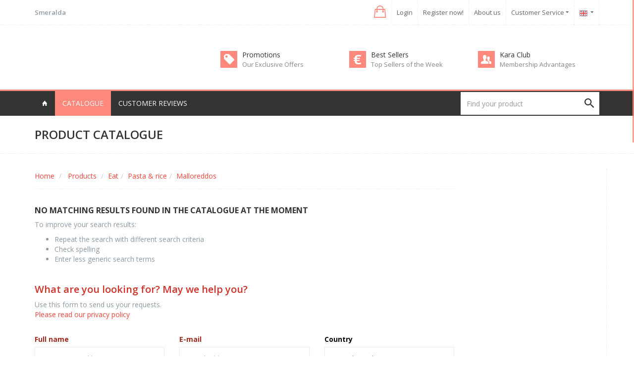

--- FILE ---
content_type: text/html; Charset=UTF-8
request_url: https://smeralda.karasardegna.it/ricerca.asp?pag=1&sort=prezzo_basso&subcat=71&ver=en
body_size: 41289
content:

<!DOCTYPE html>
<script type="text/javascript">
    function goPagina(frm)
    {
	    document.location.href = frm.selPagina.value;
    }
</script>

<!-- Controllo referral (White Label, Affiliate Program, etc.) -->

<!-- fine Controllo referral -->


<html lang="en">
<head>

    
    <!--White Label-->
    <script type="text/plain" class="_iub_cs_activate" data-iub-purposes="4" async src="https://www.googletagmanager.com/gtag/js?id=G-6T0XGVGBV4"></script>
    <script>
        window.dataLayer = window.dataLayer || [];
        function gtag(){
            dataLayer.push(arguments);
        }
        gtag('js', new Date());
        gtag('config', 'G-6T0XGVGBV4', {'user_id': ''});
    </script>    




<!-- Microsoft Clarity -->
<script class="_iub_cs_activate-inline" data-iub-purposes="4" type="text/plain">
    (function(c,l,a,r,i,t,y){
        c[a]=c[a]||function(){(c[a].q=c[a].q||[]).push(arguments)};
        t=l.createElement(r);t.async=1;t.src="https://www.clarity.ms/tag/"+i;
        y=l.getElementsByTagName(r)[0];y.parentNode.insertBefore(t,y);
    })(window, document, "clarity", "script", "cdcavg64du");
</script>
<!-- fine Microsoft Clarity -->


	<meta content="text/html; charset=utf-8" http-equiv="Content-Type" />
	<meta http-equiv="X-UA-Compatible" content="IE=edge" />
	<meta name="viewport" content="width=device-width, initial-scale=1" />
	<meta name="Description" content=" | Eat | Pasta & rice | Malloreddos" />
    
	<title>Smeralda by KARA SARDEGNA&reg;  | Eat | Pasta & rice | Malloreddos</title>

	<!-- CSS -->
	<!-- Google fonts -->
<link href='https://fonts.googleapis.com/css?family=Open+Sans:400,300,600,700,800' rel='stylesheet' type='text/css' />
<!-- Ionicons font -->
<link href="css/ionicons.min.css" rel="stylesheet" type="text/css" />
<!-- Bootstrap styles -->
<link href="css/bootstrap.min.css" rel="stylesheet" type="text/css" />
<link href="css/custom-pink.css?ver=090925" rel="stylesheet" />
<!-- Tooltip-->
<link href="css/hint.css" rel="stylesheet" />
<!-- Animation -->
<link href="css/animate.min.css" rel="stylesheet" />
<!-- Select -->
<link href="css/bootstrap-select.min.css" rel="stylesheet" type="text/css" />
<!-- Reset CSS -->
<link href="css/reset.css" rel="stylesheet" />

<link href="css/ts.min.css" rel="stylesheet" />



	<!-- HTML5 shim and Respond.js for IE8 support of HTML5 elements and media queries -->
	<!-- WARNING: Respond.js doesn't work if you view the page via file:// -->
	<!--[if lt IE 9]>
		<script src="js/html5shiv.min.js"></script>
		<script src="js/respond.min.js"></script>
	<![endif]-->

	<!-- Countdown offerta a tempo -->
	<script type="text/javascript" src="js/countdown.js"></script>

	<!-- favicon -->
<link rel="apple-touch-icon-precomposed" sizes="57x57" href="/favicon/apple-touch-icon-57x57.png" />
<link rel="apple-touch-icon-precomposed" sizes="114x114" href="/favicon/apple-touch-icon-114x114.png" />
<link rel="apple-touch-icon-precomposed" sizes="72x72" href="/favicon/apple-touch-icon-72x72.png" />
<link rel="apple-touch-icon-precomposed" sizes="144x144" href="/favicon/apple-touch-icon-144x144.png" />
<link rel="apple-touch-icon-precomposed" sizes="60x60" href="/favicon/apple-touch-icon-60x60.png" />
<link rel="apple-touch-icon-precomposed" sizes="120x120" href="/favicon/apple-touch-icon-120x120.png" />
<link rel="apple-touch-icon-precomposed" sizes="76x76" href="/favicon/apple-touch-icon-76x76.png" />
<link rel="apple-touch-icon-precomposed" sizes="152x152" href="/favicon/apple-touch-icon-152x152.png" />
<link rel="icon" type="image/png" href="/favicon/favicon-196x196.png" sizes="196x196" />
<link rel="icon" type="image/png" href="/favicon/favicon-96x96.png" sizes="96x96" />
<link rel="icon" type="image/png" href="/favicon/favicon-32x32.png" sizes="32x32" />
<link rel="icon" type="image/png" href="/favicon/favicon-16x16.png" sizes="16x16" />
<link rel="icon" type="image/png" href="/favicon/favicon-128.png" sizes="128x128" />
<meta name="application-name" content="Kara Sardegna"/>
<meta name="msapplication-TileColor" content="#FFFFFF" />
<meta name="msapplication-TileImage" content="/favicon/mstile-144x144.png" />
<meta name="msapplication-square70x70logo" content="/favicon/mstile-70x70.png" />
<meta name="msapplication-square150x150logo" content="/favicon/mstile-150x150.png" />
<meta name="msapplication-wide310x150logo" content="/favicon/mstile-310x150.png" />
<meta name="msapplication-square310x310logo" content="/favicon/mstile-310x310.png" /><!-- Iubenda Cookie consent -->        




<script type="text/javascript">
    var _iub = _iub || [];
    _iub.csConfiguration = { "gdprAppliesGlobally": false, "countryDetection": true, "invalidateConsentWithoutLog": true, "askConsentAtCookiePolicyUpdate": true, "consentOnContinuedBrowsing": false, "perPurposeConsent": true, "whitelabel": false, "siteId": 2494478, "floatingPreferencesButtonDisplay": "bottom-left", "cookiePolicyId": 78637422, "banner": { "closeButtonRejects": true, "acceptButtonDisplay": true, "customizeButtonDisplay": true, "acceptButtonColor": "#8bb174", "acceptButtonCaptionColor": "white", "customizeButtonColor": "#ff887c", "customizeButtonCaptionColor": "#FFFFFF", "listPurposes": true, "explicitWithdrawal": true, "position": "bottom", "textColor": "black", "backgroundColor": "white" } };
    _iub.csLangConfiguration = { "it": { "cookiePolicyId": 78637422 }, "en-GB": { "cookiePolicyId": 70258410 } };
</script>
<script type="text/javascript" src="//cs.iubenda.com/sync/2494478.js"></script>
<script type="text/javascript" src="//cdn.iubenda.com/cs/iubenda_cs.js" charset="UTF-8" async></script>


<!--Nasconde l'accessibility widget sui siti White Label (non cliccabile) -->

    <style>
        .floatable-bottom-left {
            display:none
        }
    </style>
    
</head>
<body>
	
<a href="#mainContent" class="skip-link">Go to main content</a>


<!--start of top sec-->
<div class="top-sec">
	<nav class="navbar navbar-static-top line-navbar-one">
		<div class="container">
			<div class="navbar-header"> 
					
				<!-- Top navbar button -->
				<button type="button" class="navbar-toggle collapsed " data-toggle="collapse" data-target="#line-navbar-collapse-1">
					<span class="ion-person"></span>
				</button>

				<!-- Cart button --> 
				<a class="lno-cart" href="carrello.asp?ver=en">
					<span class="ion-bag bag-icn" style="font-size:23px"></span>
					
				</a> 

                <!-- Search button -->
                <a class="lno-cart" href="#top">
                    <span class="ion-android-search" style="font-size:23px"></span>
                </a>

				<!-- Home button -->
				<a class="lno-cart" href="/">
					<span class="ion-android-home" style="font-size:23px"></span>
				</a>
		
				<!-- left navbar button -->
				<button class="lno-btn-toggle">
					<span class="ion-navicon-round"></span>
				</button>
			</div>

			<div class="row">
				<div class="col-sm-5 welcome-msg hidden-xs hidden-sm">
					<b>Smeralda</b>
				</div>
					
				<!-- Collect the nav links, forms, and other content for toggling -->
				<div class="col-sm-7 collapse navbar-collapse navbar-right" id="line-navbar-collapse-1">
					<ul class="nav navbar-nav top-menu">
						<li class="dropdown lnt-shopping-cart visible-lg visible-md" onclick="document.location.href='carrello.asp?ver=en'">
							<!-- Mini Cart -->
							<a href="#" class="dropdown-toggle" data-toggle="dropdown" role="button" aria-expanded="false">
								<span class="ion-bag bag-icn"></span>
								
							</a>

							
						</li>
						
							<li><a href="login.asp?ver=en">Login</a></li>
							<li><a href="registrazione.asp?ver=en">Register now!</a></li>
						
						<li><a href="chisiamo.asp?ver=en">About us</a></li>

						
						
						<li class="dropdown hidden-xs" style="z-index:1500 !important">
							<a href="javascript:void(0)" class="dropdown-toggle" data-toggle="dropdown" role="button" aria-expanded="false">Customer Service <span class="ion-android-arrow-dropdown"></span></a>
							<ul class="dropdown-menu theme-features menu-nudge" role="menu">
								<li><a href="servizioclienti.asp?id=1&ver=en">How to Place an Order</a></li>
								<li><a href="servizioclienti.asp?id=2&ver=en">Order Form</a></li>
								<li><a href="servizioclienti.asp?id=3&ver=en">Order Cancellation</a></li>
								<li><a href="servizioclienti.asp?id=4&ver=en">VAT and Currency</a></li>
								<li><a href="servizioclienti.asp?id=5&ver=en">Shipping and Delivery</a></li>
                                
								<li><a href="servizioclienti.asp?id=10&ver=en">Duties on Alchool Products</a></li>
								<li><a href="servizioclienti.asp?id=6&ver=en">Payments Options</a></li>
								<li><a href="servizioclienti.asp?id=7&ver=en">Warranty</a></li>
								<li><a href="servizioclienti.asp?id=8&ver=en">Right of Withdrawal</a></li>
								<li><a href="servizioclienti.asp?id=9&ver=en">Disputes</a></li>
								<li><a href="faq.asp?ver=en">FAQ</a></li>

								<!-- Iubenda -->
								<li><a href="https://www.iubenda.com/privacy-policy/70258410" class="iubenda-nostyle no-brand iubenda-noiframe iubenda-embed iubenda-noiframe " title="Privacy Policy ">Privacy Policy</a><script type="text/javascript">(function (w, d) { var loader = function () { var s = d.createElement("script"), tag = d.getElementsByTagName("script")[0]; s.src = "https://cdn.iubenda.com/iubenda.js"; tag.parentNode.insertBefore(s, tag); }; if (w.addEventListener) { w.addEventListener("load", loader, false); } else if (w.attachEvent) { w.attachEvent("onload", loader); } else { w.onload = loader; } })(window, document);</script></li>
								<li><a href="https://www.iubenda.com/privacy-policy/70258410/cookie-policy" class="iubenda-nostyle no-brand iubenda-noiframe iubenda-embed iubenda-noiframe " title="Cookie Policy ">Cookie Policy</a><script type="text/javascript">(function (w, d) { var loader = function () { var s = d.createElement("script"), tag = d.getElementsByTagName("script")[0]; s.src = "https://cdn.iubenda.com/iubenda.js"; tag.parentNode.insertBefore(s, tag); }; if (w.addEventListener) { w.addEventListener("load", loader, false); } else if (w.attachEvent) { w.attachEvent("onload", loader); } else { w.onload = loader; } })(window, document);</script></li>

								<li><a href="accessibilita.asp?ver=en">Accessibility</a></li>
								<li><a href="contatti.asp?ver=en">Contacts</a></li>
							</ul>
						</li>
                        <li class="hidden-sm hidden-md hidden-lg">
                            <a href="servizioclienti.asp?ver=en">Customer Service</a>
                        </li>
						<li class="dropdown">
							
									<a href="ricerca.asp?pag=1&sort=prezzo_basso&subcat=71&ver=en" class="dropdown-toggle" data-toggle="dropdown" role="button" aria-expanded="false">
										<img width="16" height="12" alt="English" src="images/uk.png" />&nbsp;
										<span class="ion-android-arrow-dropdown"></span>
									</a>
									<ul class="dropdown-menu">
										<li><a href="ricerca.asp?pag=1&sort=prezzo_basso&subcat=71&ver=it"><img width="16" height="12" alt="Italiano" src="images/italy.png" /></a></li>
									</ul>
									
						</li>
					</ul>
				</div>
			</div>
		</div>
	</nav>

	<div class="line-navbar-left stickymobile" id="stickymobile">
		
			<p class="lnl-nav-title">Men&ugrave;</p>
			<ul class="lnl-nav">
				<li><a href="ricerca.asp?pag=1&sort=piu_venduti&ver=en"><span class="lnl-link-text">Catalogue</span></a></li>
				<li><a href="feedback-clienti.asp?pag=1&ver=en">Customer reviews</a></li>
			</ul>
			
	</div>
</div>


<!--end of top sec--> 

	<!--start of content wrap (This is necessary for the menu effect)-->
	<div class="content-wrap" data-effect="lnl-push"> 
  
		

<!--start of header-->
<header>
    <span class="hidden-lg hidden-md hidden-sm"><br /><br /><br /><br /></span>
    <div class="container">
        <div class="row"> 
                    
            <!--Logo-->
            <div class="col-sm-12 col-md-4 col-lg-4 visible-sm visible-md visible-lg header-desktop">
                
                
                    <a href="default.asp?ver=en" class="navbar-brand" style="background: url(/include/whitelabel/smeralda/logo.png) no-repeat"></a>
                    
            </div>
            
            <div class="col-xs-12 visible-xs header-mobile">
                
                <a name="top"></a>
                <!-- Logo mobile -->
                <a href="default.asp?ver=en">
                    
                        <img src="/include/whitelabel/smeralda/logo1.png" class="img-responsive" alt="Smeralda" style="margin:20px auto; max-height:150px" />
                        
                </a>                




                 <form class="navbar-form navbar-left lno-search-form" style="margin-bottom:0" role="search" action="/ricerca.asp" method="get">
                    <input type="hidden" value="1" name="pag" />
                    <input type="hidden" value="en" name="ver" />
                    <input type="hidden" value="prezzo_basso" name="sort" />
                    <div class="input-group">
                        <input type="text" name="txtKeyword" id="search-box" class="form-control lnt-search-input" placeholder="Search" />
                        <span class="input-group-btn">
                            <button type="submit" class="btn btn-search" style="height:46px;color:black;font-size:20px"><span class="ion-android-search"></span></button>
                        </span>
                    </div>
                </form>

            </div>
            <!--end of logo-->
                    
            <!--start of features-->
            <div class="col-sm-12 col-md-8 col-lg-8 feature hidden-xs">
                <div class="row">
                    <div class="col-sm-4 feature-box ion-pricetag" style="cursor:pointer" onclick="document.location.href='ricerca.asp?pag=1&sort=piu_venduti&chkPromo=on&ver=en'">
                        <dl class="text-primary">
                            <dt>Promotions</dt>
                            <dd class="text-muted">Our Exclusive Offers</dd>
                        </dl>
                    </div>
                    <div class="col-sm-4 feature-box ion-social-euro" style="cursor:pointer" onclick="document.location.href='ricerca.asp?pag=1&sort=piuvenduti&v=1&ver=en'">
                        <dl class="text-primary">
                            <dt>Best Sellers</dt>
                            <dd class="text-muted">Top Sellers of the Week</dd>
                        </dl>
                    </div>
                    <div class="col-sm-4 feature-box ion-person-stalker" style="cursor:pointer" onclick="document.location.href='karaclub.asp?ver=en'">
                        <dl class="text-primary">
                            <dt>Kara Club</dt>
                            <dd class="text-muted">
                                Membership Advantages
                            </dd>
                        </dl>
                    </div>
                </div>
            </div>
            <!--end of features--> 
        </div>
    </div>
</header>
<!--end of header--> 

<!-- start of navigation -->
<nav class="navbar navbar-default navbar-static-top line-navbar-two" id="sticky">
    <div class="container"> 

        

        <!-- Collect the nav links, forms, and other content for toggling -->
        <div class="collapse navbar-collapse" id="line-navbar-collapse-2">
            <ul class="nav navbar-nav main-nav">
                <li ><a href="default.asp?ver=en" class="ion-home"></a></li>
            </ul>
            
                <ul class="nav navbar-nav lnt-nav-mega">
                    <li><a href="ricerca.asp?pag=1&sort=piu_venduti&ver=en" class="dropdown-toggle">Catalogue</a></li>
                    <li><a href="feedback-clienti.asp?pag=1&ver=en" class="menu-header">Customer reviews</a></li>
                </ul>
                
            
            <ul class="nav navbar-nav visible-xs">
                <li><a href="default.asp?ver=en">Home</a></li>
            </ul>
            <form class="navbar-form navbar-right lnt-search-form" role="search" action="../ricerca.asp" method="get">
                <input type="hidden" value="1" name="pag" />
                <input type="hidden" value="en" name="ver" />
                <input type="hidden" value="prezzo_basso" name="sort" />

                
                <div class="form-group">
                    <div class="input-group">
                        <input type="text" name="txtKeyword" class="form-control lnt-search-input" aria-label="Find your product" placeholder="Find your product" />
                    </div>
                </div>
                <button type="submit" class="btn btn-xs btn-search"><span class="ion-android-search"></span></button>
            </form>
        </div>

        
    </div>
</nav>

<!-- end of navigation --> 

		<!--start of middle sec-->
		<div class="middle-sec wow fadeIn" data-wow-offset="10" data-wow-duration="2s" id="mainContent">
			<div class="page-header">
				<div class="container">
					<h2 class="text-primary text-uppercase">
						Product Catalogue
					</h2>
				</div>
			</div>
			<section class="container">
				<div class="row">
					<div class="col-sm-12 equal-height-container">

						<div class="row">
							<div class="col-sm-8 col-md-9 col-lg-9 main-sec">
								<div class="row"> 
				
									<!--start of breadcrumb-->
									
									<div class="col-sm-12">
										<ol class="breadcrumb dashed-border">
											<li><a href="default.asp?ver=en">Home</a></li>
											<li>
												
													<a href="ricerca.asp?pag=1&sort=piu_venduti&ver=en">Products</a>
												
											</li>
											<li><a href="ricerca.asp?pag=1&amp;mcat=2&amp;sort=piu_venduti&amp;ver=en">Eat</a></li><li><a href="ricerca.asp?pag=1&sort=piu_venduti&cat=6&ver=en">Pasta & rice</a></li><li><a href="ricerca.asp?pag=1&sort=piu_venduti&subcat=71&ver=en">Malloreddos</a></li>
										</ol>
									</div>
									
									<!--end of breadcrumb--> 
				
									<div class="col-sm-12">
										<div class="row">

											<div class="col-sm-12">
												<div id="products" class="row"> 
													
														<div class="col-sm-12">
															<h4 class="text-primary text-uppercase">No matching results found in the catalogue at the moment</h4>
															<p>
																To improve your search results:
															</p>
															<ul>
																<li>Repeat the search with different search criteria</li>
																<li>Check spelling</li>
																<li>Enter less generic search terms</li>
															</ul>
														</div>
														<div class="col-sm-12 margin-top-20">
															<h3>What are you looking for? May we help you?</h3>
															<p>
																Use this form to send us your requests.
																<br />

																<!-- Iubenda -->
																<a href="https://www.iubenda.com/privacy-policy/70258410" class="iubenda-nostyle no-brand iubenda-noiframe iubenda-embed iubenda-noiframe " title="Privacy Policy ">Please read our privacy policy</a><script type="text/javascript">(function (w, d) { var loader = function () { var s = d.createElement("script"), tag = d.getElementsByTagName("script")[0]; s.src = "https://cdn.iubenda.com/iubenda.js"; tag.parentNode.insertBefore(s, tag); }; if (w.addEventListener) { w.addEventListener("load", loader, false); } else if (w.attachEvent) { w.attachEvent("onload", loader); } else { w.onload = loader; } })(window, document);</script>

															</p>

															<script type="text/javascript">

    // client validation for name
    function validateNominativo(args) {

        var divField = document.getElementById("divNominativo");
        var field = args.value;
        var err = true;

        divField.className = "form-group col-sm-4";

        if (field.length > 3) {
            divField.className += " has-success";
            err = false;
        } else {
            divField.className += " has-error";
            args.focus();
        }
        return !err;
    }

    // client validation for e-mail
    function validateEmail(args) {

        var divField = document.getElementById("divMail");
        var field = args.value;
        var err = true;

        if (field != "") {
            var reg = /^([A-Za-z0-9_\-\.])+\@([A-Za-z0-9_\-\.])+\.([A-Za-z]{2,4})$/;
            if (reg.test(field) == true) {
                err = false;
            }
        }

        divField.className = "form-group col-sm-4";
        if (err) {
            divField.className += " has-error";
            args.focus();
        }
        else {
            divField.className += " has-success";
        }
        return !err;
    }

    // client validation for message
    function validateMessaggio(args) {

        var divField = document.getElementById("divMessaggio");
        var field = args.value;
        err = true;

        divField.className = "form-group col-sm-12";
        if (field.length > 5) {
            divField.className += " has-success";
            err = false;
        } else {
            divField.className += " has-error";
            args.focus();
        }
        return !err;
    }


    function ValidateFeedback() {
        with (document.frmFeedback) {
            var errore1 = !validateNominativo(txtNominativo);
            var errore2 = !validateEmail(txtMail);
            var errore3 = !validateMessaggio(txtMessaggio);
        }
        var errori = (errore1 || errore2 || errore3);
        return !errori;
    }
</script>

<form name="frmFeedback" action="sendmailricerca.asp" method="post" onsubmit="return ValidateFeedback()">
    <input type="hidden" name="ver" value="en" />

    <br />
    <div class="row">
        
        <!-- Nome -->
        <div class="form-group col-sm-4" id="divNominativo">
            <label class="mandatory">Full name</label>
            <input type="text" name="txtNominativo" class="form-control" placeholder="First name and last name" />
            <span class="text-danger">Enter your name</span>
        </div>

        <!-- E-mail -->
        <div class="form-group col-sm-4" id="divMail">
            <label class="mandatory">E-mail</label>
            <input type="text" name="txtMail" class="form-control" placeholder="E-mail address" />
            <span class="text-danger">Enter a valid e-mail address</span>
        </div>

        <!-- Nazione -->
        <div class="form-group col-sm-4">
            <label>Country</label>
            <select name="selNazione" class="form-control">
                <option>Afghanistan</option><option>Albania</option><option>Algeria</option><option>American Samoa</option><option>Andorra</option><option>Angola</option><option>Anguilla</option><option>Antigua and Barbuda</option><option>APO/FPO</option><option>Argentina</option><option>Armenia</option><option>Aruba</option><option>Australia</option><option>Austria</option><option>Azerbaijan Republic</option><option>Bahamas</option><option>Bahrain</option><option>Bangladesh</option><option>Barbados</option><option>Belarus</option><option>Belgium</option><option>Belize</option><option>Benin</option><option>Bermuda</option><option>Bhutan</option><option>Bolivia</option><option>Bonaire</option><option>Bosnia and Herzegovina</option><option>Botswana</option><option>Brazil</option><option>British Virgin Islands</option><option>Brunei Darussalam</option><option>Bulgaria</option><option>Burkina Faso</option><option>Burma</option><option>Burundi</option><option>Cabo Verde</option><option>Cambodia</option><option>Cameroon</option><option>Canada</option><option>Cape Verde Islands</option><option>Cayman Islands</option><option>Central African Republic</option><option>Chad</option><option>Chile</option><option>China</option><option>Colombia</option><option>Comoros</option><option>Congo, Democratic Republic of the</option><option>Congo, Republic of the</option><option>Cook Islands</option><option>Costa Rica</option><option>Cote d Ivoire (Ivory Coast)</option><option>Croatia, Republic of</option><option>Curaçao</option><option>Cyprus</option><option>Czech Republic</option><option>Denmark</option><option>Djibouti</option><option>Dominica</option><option>Dominican Republic</option><option>Ecuador</option><option>Egypt</option><option>El Salvador</option><option>Equatorial Guinea</option><option>Eritrea</option><option>Estonia</option><option>Ethiopia</option><option>Falkland Islands (Malvinas Islands)</option><option>Faroe Islands</option><option>Fiji</option><option>Finland</option><option>France</option><option>French Guiana</option><option>French Polynesia</option><option>Gabon Republic</option><option>Gambia</option><option>Georgia</option><option>Germany</option><option>Ghana</option><option>Gibraltar</option><option>Greece</option><option>Greenland</option><option>Grenada</option><option>Guadeloupe</option><option>Guam</option><option>Guatemala</option><option>Guernsey</option><option>Guinea</option><option>Guinea-Bissau</option><option>Guyana</option><option>Haiti</option><option>Honduras</option><option>Hong Kong</option><option>Hungary</option><option>Iceland</option><option>India</option><option>Indonesia</option><option>Iran</option><option>Ireland</option><option>Israel</option><option>Italy</option><option>Jamaica</option><option>Jan Mayen</option><option>Japan</option><option>Jersey</option><option>Jordan</option><option>Kazakhstan</option><option>Kenya Coast Republic</option><option>Kiribati</option><option>Korea, South</option><option>Kuwait</option><option>Kyrgyzstan</option><option>Laos</option><option>Latvia</option><option>Lebanon</option><option>Lesotho</option><option>Liberia</option><option>Liechtenstein</option><option>Lithuania</option><option>Luxembourg</option><option>Macau</option><option>Macedonia</option><option>Madagascar</option><option>Malawi</option><option>Malaysia</option><option>Maldives</option><option>Mali</option><option>Malta</option><option>Marshall Islands</option><option>Martinique</option><option>Mauritania</option><option>Mauritius</option><option>Mayotte</option><option>Mexico</option><option>Micronesia</option><option>Moldova</option><option>Monaco</option><option>Mongolia</option><option>Montserrat</option><option>Morocco</option><option>Mozambique</option><option>Namibia</option><option>Nauru</option><option>Nepal</option><option>Netherlands</option><option>Netherlands Antilles</option><option>New Caledonia</option><option>New Zealand</option><option>Nicaragua</option><option>Niger</option><option>Nigeria</option><option>Niue</option><option>Norway</option><option>Oman</option><option>Pakistan</option><option>Palau</option><option>Palestine</option><option>Panama</option><option>Papua New Guinea</option><option>Paraguay</option><option>Peru</option><option>Philippines</option><option>Poland</option><option>Portugal</option><option>Puerto Rico</option><option>Qatar</option><option>Reunion</option><option>Romania</option><option>Russian Federation</option><option>Rwanda</option><option>Saba</option><option>Saint Barthelemy</option><option>Saint Eustatius</option><option>Saint Helena</option><option>Saint Kitts-Nevis</option><option>Saint Lucia</option><option>Saint Pierre and Miquelon</option><option>Saint Vincent and the Grenadines</option><option>Saipan</option><option>San Marino</option><option>Saudi Arabia</option><option>Senegal</option><option>Serbia and Montenegro</option><option>Seychelles</option><option>Sierra Leone</option><option>Singapore</option><option>Slovakia</option><option>Slovenia</option><option>Solomon Islands</option><option>Somalia</option><option>South Africa</option><option>Spain</option><option>Sri Lanka</option><option>Sudan</option><option>Suriname</option><option>Svalbard</option><option>Swaziland</option><option>Sweden</option><option>Switzerland</option><option>Syria</option><option>Tahiti</option><option>Taiwan</option><option>Tajikistan</option><option>Tanzania</option><option>Thailand</option><option>Togo</option><option>Tonga</option><option>Trinidad and Tobago</option><option>Tunisia</option><option>Turkey</option><option>Turkmenistan</option><option>Turks and Caicos Islands</option><option>Tuvalu</option><option>Uganda</option><option>Ukraine</option><option>United Arab Emirates</option><option selected="selected">United Kingdom</option><option>United States</option><option>Uruguay</option><option>Uzbekistan</option><option>Vanuatu</option><option>Vatican City State</option><option>Venezuela</option><option>Vietnam</option><option>Virgin Islands (U.S.)</option><option>Wallis and Futuna</option><option>Western Sahara</option><option>Western Samoa</option><option>Yemen</option><option>Zaire</option><option>Zambia</option><option>Zimbabwe</option>
            </select>
        </div>
    </div>
    <div class="row">

        <div class="form-group col-sm-12" id="divMessaggio">
            <label class="mandatory">Message</label>
            <textarea name="txtMessaggio" rows="8" cols="60" class="form-control" placeholder="Message"></textarea>
            <span class="text-danger">Enter your message</span>
        </div>
    </div>

    <h4>Privacy policy</h4>
    
		    I have read the disclaimer and I authorize the treatment of my personal data for the objectives stated ibidem.
		    

    <p class="margin-top-10 margin-bottom-20">
        <input type="radio" name="chkAgree" onclick="cmdInvia1.disabled = false" /><b> I agree</b>&nbsp;&nbsp;
        <input type="radio" name="chkAgree" onclick="cmdInvia1.disabled = true" /><b> I disagree</b>
    </p>

    <!-- Bottoni -->
    <button type="button" class="btn btn-primary xs-btn-block xs-margin-top-10" onclick="history.back();">
        <span class="ion-close" aria-hidden="true"></span>
        Cancel
    </button>

    <button name="cmdInvia1" type="submit" class="btn btn-success xs-btn-block xs-margin-top-10" disabled="disabled">
        <span class="ion-paper-airplane" aria-hidden="true"></span>
        Send
    </button>

</form>
														</div>
														
												</div>
											</div>
											
										</div>
									</div><!--./col-->
								</div>
							</div>

							<!-- Categorie -->
							<div class="col-xs-12 col-sm-4 col-md-3 col-lg-3 sub-data-left sub-equal xs-margin-top-30">
								<section>
									      
									
								</section>
							</div>
							<!--./Categorie-->
						</div>
					</div>
				</div>
			</section>
		</div>
		<!--end of middle sec--> 

		

<!--start of btm sec-->
<div class="btm-sec">
    <br /><br />
    <footer>
        <div class="footer-middle wow fadeIn" data-wow-offset="40" data-wow-duration="2s">
            <div class="container">
                <div class="row">
                    <div class="col-md-2 col-sm-3 xs-margin-bottom-20">
                        <h5 class="text-info text-uppercase">Useful Pages</h5>
                        <ul class="list-unstyled nudge">

                            <li><a href="chisiamo.asp?ver=en">About Us</a></li>
                            <li><a href="notizie.asp?pag=1&tipo=1&ver=en">Curiosities</a></li>
                            <li><a href="feedback-clienti.asp?pag=1&ver=en">Customer reviews</a></li>
                            <li><a href="marketplace.asp?ver=en">Marketplace</a></li>
                            <li><a href="servizioclienti.asp?ver=en">Terms of Sale</a></li>
                            <li><a href="faq.asp?ver=en">FAQ</a></li>
                            <li><a href="contatti.asp?ver=en">Contacts</a> </li>

                            <!-- Iubenda -->
                            <li><a href="https://www.iubenda.com/privacy-policy/70258410" class="iubenda-nostyle no-brand iubenda-noiframe iubenda-embed iubenda-noiframe " title="Privacy Policy ">Privacy Policy</a><script type="text/javascript">(function (w,d) {var loader = function () {var s = d.createElement("script"), tag = d.getElementsByTagName("script")[0]; s.src="https://cdn.iubenda.com/iubenda.js"; tag.parentNode.insertBefore(s,tag);}; if(w.addEventListener){w.addEventListener("load", loader, false);}else if(w.attachEvent){w.attachEvent("onload", loader);}else{w.onload = loader;}})(window, document);</script></li>
                            <li><a href="https://www.iubenda.com/privacy-policy/70258410/cookie-policy" class="iubenda-nostyle no-brand iubenda-noiframe iubenda-embed iubenda-noiframe " title="Cookie Policy ">Cookie Policy</a><script type="text/javascript">(function (w, d) { var loader = function () { var s = d.createElement("script"), tag = d.getElementsByTagName("script")[0]; s.src = "https://cdn.iubenda.com/iubenda.js"; tag.parentNode.insertBefore(s, tag); }; if (w.addEventListener) { w.addEventListener("load", loader, false); } else if (w.attachEvent) { w.attachEvent("onload", loader); } else { w.onload = loader; } })(window, document);</script></li>

                            <li><a href="accessibilita.asp?ver=en">Accessibility</a></li>
                            <li><a href="legal.asp?ver=en">Legal Notice</a></li>
                        </ul>
                        <hr class="hidden-md hidden-lg hidden-sm" />

                        <h5 class="text-info text-uppercase lg-margin-top-30 sm-margin-top-30">Kara Club</h5>
                        <ul class="list-unstyled nudge">

                            

                                <!-- Utente non collegato -->
                                <li><a href="login.asp?ver=en">Login</a></li>
                                <li><a href="registrazione.asp?ver=en">Register Now!</a></li>

                            
                        </ul>
                        <hr class="hidden-md hidden-lg hidden-sm" />
                    </div>
                    
                        <div class="col-md-2 col-sm-3 sm-margin-bottom-none">
                            <h5 class="text-info text-uppercase">CATEGORIES</h5>
                            <ul class="list-unstyled nudge" style="margin-bottom:0">
                            
                                    <li><a href="sardinian-seafood-botargo.asp?ver=en">Seafood</a></li>
                                
                            </ul>
                            <hr class="hidden-md hidden-lg hidden-sm" />
                        </div>
                        
                    <div class="col-sm-12 col-md-4">
                        <div class="row">
                            <div class="col-sm-6 col-md-12 col-lg-12">
                                <h5 class="text-info text-uppercase">Kara Sardegna</h5>
                                <p class="text-muted">
                                    is a service by 
                                    <a href="https://www.geasar.it">Cortesa S.r.l.</a><br />
                                    Olbia "Costa Smeralda" Airport<br />
                                    07026 Olbia, Italy
                                </p>
                            </div>
                            <div class="col-sm-6 col-md-12 col-lg-12">
                                <p class="text-muted">
                                    <span class="visible-sm visible-xs">Tel. <a href="tel://00390789563463">(+39) 0789 563463</a></span>
                                    <span class="visible-lg visible-md">Tel. (+39) 0789 563463</span>
                                    Fax (+39) 0789 563401<br />
                                    <a href="mailto:&#105;&#110;&#102;&#111;&#064;&#107;&#097;&#114;&#097;&#115;&#097;&#114;&#100;&#101;&#103;&#110;&#097;&#046;&#105;&#116;">&#105;&#110;&#102;&#111;&#064;&#107;&#097;&#114;&#097;&#115;&#097;&#114;&#100;&#101;&#103;&#110;&#097;&#046;&#105;&#116;</a><br />
                                    VAT r.n. 02234650907
                                </p>
                            </div>
                            <div class="col-sm-12">
                                <hr class="visible-sm" />
                                <div class="social-ico lg-margin-top-20">

                                    <!-- Canali social -->
                                    <a href="https://www.facebook.com/kara.sardegna" target="_blank"><img src="images/facebook_circle_color.png" alt="Facebook" /></a>
                                    <a href="https://twitter.com/karasardegna" target="_blank"><img src="images/twitter_circle_color.png" alt="Twitter" /></a>
                                    <a href="https://www.instagram.com/karasardegna.it" target="_blank"><img src="images/instagram_circle.png" alt="Instagram" /></a>
                                    <a href="https://www.youtube.com/user/karasardegna1" target="_blank"><img src="images/youtube_circle.png" alt="YouTube" /></a>

                                </div>
                            </div>
                        </div>
                    </div>
                </div>
            </div>
        </div>
        <div class="footer-btm wow fadeIn" data-wow-offset="50" data-wow-duration="2s">
            <div class="container">
                <div class="row">

                    <!-- Desktop -->
                    <div class="col-sm-12 hidden-xs visible-md visible-sm visible-lg">
                        <p class="pull-left">
                            &copy; Cortesa S.r.l. - All rights reserved. | Web Development: <a title="NetFabric Web Solutions" href="http://www.netfabric.co.uk" target="_blank">NetFabric</a>
                        </p>
                        <p class="pull-right">
                            <img src="images/carte-pp-footer.png" alt="PayPal, MasterCard, VISA, VISA Electron, Maestro, AMEX, Discover, Carta Aura" height="30" />                        
                        </p>
                    </div>

                    <!--Mobile-->
                    <div class="col-sm-12 visible-xs hidden-md hidden-lg hidden-sm">
                        <p>
                            &copy; Cortesa S.r.l. - All rights reserved.                            
                        </p>
                        <p>
                            <img src="images/carte-pp-footer-xs.png" alt="Mastercard, VISA, VISA Electron, Maestro, AMEX, Discover, Carta Aura" class="visible-xs hidden-md hidden-lg hidden-sm" height="35"/>
                            <img src="images/carte-pp-footer1-xs.png" alt="PayPal, Apple Pay, Google Pay" class="visible-xs hidden-md hidden-lg hidden-sm" height="35" />                        
                        </p>
                        <div class="clearfix"></div>
                        <p>
                            Web Development: <a title="NetFabric Web Solutions" href="http://www.netfabric.co.uk" target="_blank">NetFabric</a>
                        </p>
                    </div>

                </div>
            </div>
        </div>
    </footer>
</div>
<!--end of btm sec--> 
		
	</div>
	<!--end of content wrap--> 

	<!--Start of go to top--> 
	<a href="#0" class="cd-top"></a> 
	<!--end of go to top--> 

	<!-- JAVASCRIPT--> 
	<!--jQuery--> 
<script src="https://ajax.googleapis.com/ajax/libs/jquery/1.11.2/jquery.min.js"></script>
<!--Bootstrap js--> 
<script type="text/javascript" src="https://cdnjs.cloudflare.com/ajax/libs/twitter-bootstrap/3.3.2/js/bootstrap.min.js"></script> 

<!--custom js--> 
<script type="text/javascript" src="js/custom.js"></script> 

<!--slick carousel--> 
<script type="text/javascript" src="js/slick.min.js"></script> 
<!--wow animation--> 
<script type="text/javascript" src="js/wow.min.js"></script>     
<!--navigation js--> 
<script type="text/javascript" src="js/jquery.highlight.min.js"></script> 
<script type="text/javascript" src="js/jquery.touchSwipe.min.js"></script> 
<script type="text/javascript" src="js/line.min.js"></script> 

<!--scrollbar js--> 
<script type="text/javascript" src="js/nicescroll.min.js"></script> 
<script type="text/javascript" src="js/jquery.nicescroll.plus.js"></script> 
<!--go to top--> 
<script type="text/javascript" src='js/to-top.js'></script> 


<!--select--> 
<script type="text/javascript" src="js/bootstrap-select.min.js"></script> 
<!-- Font Awesome -->
<script type="text/javascript" src="js/fontawesome-custom.min.js"></script>

<script type="text/javascript" src="js/commons.js"></script>
<script>
    $(function () {
      $("[data-toggle='tooltip']").tooltip()
    })
</script>


	
</body>
</html>

--- FILE ---
content_type: text/css
request_url: https://smeralda.karasardegna.it/css/custom-pink.css?ver=090925
body_size: 95692
content:
/*

[Master Stylesheet]

Project: ROYAL MARKET - FASHION & MULTI STORE HTML5 THEME
Version: 1.0
Author : Webyzona.com

[Table of contents]

1. GENERAL STYLES
   - 1-1 PRELOADER
   - 1-2 GO TO TOP
   - 1-3 TITLES & HEADERS
   - 1-4 PAGINATION
   - 1-5 BREADCRUMB
   - 1-6 ADS
   - 1-7 PARALLAX   
   - 1-8 MODAL BOXES
   - 1-9 SCROLL BAR
   
2. THEME HEADER
   - 2-1 LOGO
   - 2-2 FEATURES BOXES
   
3. TYPOGRAPHY
   - 3-1 LINKS
   - 3-2 HEADERS
   - 3-3 BUTTONS
   - 3-4 TEXT
   - 3-5 LISTS   
   - 3-6 BLOCKQUOTE
   - 3-7 TABLES   
   - 3-8 OTHER

4. LAYOUT
   - 4-1 GRID
   - 4-2 EQUAL HEIGHT
   - 4-3 SUB DATA

5. NAVIGATION & DROPDOWN MENUS
   - 5-1 TOP SEC MENU
   - 5-2 MAIN NAVIGATION
   - 5-3 LINE NAV
   
6. BANNER & CAROUSELS
   - 6-1 SLICK SLIDER GENERAL STYLES
   - 6-2 MAIN BANNER
   - 6-3 TODAY'S DEALS CAROUSEL
   - 6-4 OUR BRANDS CAROUSEL
   - 6-5 BOOTSTRAP CAROUSEL

7. FORMS
   - 7-1 INPUTS
   - 7-2 CHECKBOXES
   - 7-3 RADIO BUTTONS
   - 7-4 SWITCHES
   - 7-5 OTHER

8. COMPONENTS
    - 8-1 TABS
	- 8-2 ANIMATED PRODUCT TABS
	- 8-3 ACCORDIONS & FLIPPING
    - 8-4 OVERLAY & HOVER EFFECTS ON IMAGES
	- 8-5 ANIMATED PARTICLES
	- 8-6 SOCIAL ICONS
    - 8-7 COLOR SELECT
    - 8-8 CHOOSING PRODUCT QUANTITY
    - 8-9 PRICE RANGE SLIDER
    - 8-10 SHOPPING CART CALCULATOR
	- 8-11 GOOGLE MAPS
	
9. PRODUCTS
	- 9-1 PRODUCT ITEM
	- 9-2 NEW ARRIVALS PRODUCTS
	- 9-3 BEST SELLING
	- 9-3 PRODUCT DETAILS
    - 9-4 PRODUCTS VIEW
	
10. BLOG
	- 10-1 BLOG MASONRY
    - 10-3 POST DETAILS

11. FOOTER
	- 11-1 FOOTER TOP
	- 11-2 FOOTER MIDDLE
    - 11-3 FOOTER BOTTOM
	
12. EXTRA PAGES
	- 12-1 404
	- 12-2 COMING SOON
    - 12-3 FORGET PASSWORD
	
13. MEDIA QUERIES
	
*/

/*------------------------------------*\
    1. GENERAL STYLES
\*------------------------------------*/

/*1-1 PRELOADER*/

#preloader {
	position: fixed;
	top: 0;
	left: 0;
	right: 0;
	bottom: 0;
	background-color: #fdfdfd; /* change if the mask should have another color */
	z-index: 3000; /* makes sure it stays on top */
}
#status {
	width: 200px;
	height: 150px;
	position: absolute;
	left: 50%;
	top: 50%;
	background-image: url(../images/pink-loader-2.gif);
	background-repeat: no-repeat;
	background-position: center;
	margin: -100px 0 0 -100px;
}
/*1-2 GO TO TOP*/

.cd-top {
	display: inline-block;
	height: 40px;
	width: 40px;
	position: fixed;
	bottom: 70px;
	right: 10px;
	box-shadow: 0 0 10px rgba(0, 0, 0, 0.05); /* image replacement properties */
	overflow: hidden;
	white-space: nowrap;
	background: #ff887c;
	visibility: hidden;
	opacity: 0;
	-webkit-transition: opacity .3s 0s, visibility 0s .3s;
	-moz-transition: opacity .3s 0s, visibility 0s .3s;
	transition: opacity .3s 0s, visibility 0s .3s;
	text-align: center;
	line-height: 40px;
}
.cd-top::before {
	content: "\f3d7";
	color: #fff;
	font-family: 'ionicons';
	font-size: 24px;
}
.cd-top.cd-is-visible, .cd-top.cd-fade-out, .no-touch .cd-top:hover {
	-webkit-transition: opacity .3s 0s, visibility 0s 0s;
	-moz-transition: opacity .3s 0s, visibility 0s 0s;
	transition: opacity .3s 0s, visibility 0s 0s;
}
.cd-top.cd-is-visible { /* the button becomes visible */
	visibility: visible;
	opacity: 1;
}
.cd-top.cd-fade-out { /* if the user keeps scrolling down, the button is out of focus and becomes less visible */
	opacity: .5;
}
.no-touch .cd-top:hover {
	background-color: #ff887c;
	opacity: 1;
}

@media only screen and (min-width: 768px) {
    .cd-top {
        right: 20px;
        bottom: 20px;
    }
}

@media only screen and (min-width: 1024px) {
    .cd-top {
        height: 40px;
        width: 40px;
        right: 30px;
        bottom: 70px;
    }
}
/*1-3 TITLES & HEADERS*/

.big-title {
	margin-bottom: 20px;
	margin-top: 20px;
}
.big-title h2 {
	margin: 5px 0;
	letter-spacing: -1px;/* border-bottom:1px dashed #ededed; color: #484848;*/
}
.big-title p {
	display: block;
	margin: 0;
	position: relative;
	width: 100%;
	z-index: 1;
}
.big-title p:before {
	border-top: 1px dashed #ededed;
	content: "";
	position: absolute;
	top: 20px;
	left: 0;
	width: 100%;
	z-index: -1;
}
.big-title span {
	color: #ff887c;
	background: #fff;
	padding: 0 10px;
	font-size: 26px;
}
.big-title small {
	letter-spacing: 2px;
	font-size: 80%;
}
.small-title {
	text-transform: uppercase;
	text-align: center;
	margin-bottom: 10px;
	margin-top: 20px;
}
.small-title h2 {
	margin: 5px 0;
	text-transform: uppercase;
	letter-spacing: -1px;
}
.small-title p {
	display: block;
	margin: 0;
	text-align: center;
	position: relative;
	width: 100%;
	z-index: 1;
}
.small-title p:before {
	border-top: 1px dashed #d9d9d9;
	content: "";
	position: absolute;
	top: 20px;
	left: 0;
	width: 100%;
	z-index: -1;
}
.small-title span {
	color: #ff887c;
	background: #f2f2f2;
	padding: 0 10px;
	font-size: 26px;
}
.small-title small {
	letter-spacing: 2px;
}
.sub-title {
	padding-bottom: 14px;
	margin-bottom: 25px;
	border-bottom: 1px dashed #ededed;
	position: relative;
}
.sub-title::after {
	bottom: -2px;
	content: "";
	left: 10px;
	position: absolute;
	width: 16px;
	border-bottom: 2px solid #ff887c;
}
.page-header {
	border-bottom: 1px dashed #ededed;
	padding: 0;
	margin-top: 0;
	margin-bottom: 15px;
}
/*1-4 PAGINATION*/

.cd-pagination {
	width: 90%;
	max-width: 768px;
	margin: 2em auto 4em;
	text-align: center;
}
.cd-pagination li { /* hide numbers on small devices */
	display: inline-block;
	margin: 0 .2em;
}
.cd-pagination li.button { /* make sure prev next buttons are visible */
	display: inline-block;
}
.cd-pagination a, .cd-pagination span {
	display: inline-block;
	-webkit-user-select: none;
	-moz-user-select: none;
	-ms-user-select: none;
	user-select: none; /* use padding and font-size to change buttons size */
	padding: .6em .8em;
	font-size: 1.4rem;
}
.cd-pagination a {
	border: 1px dashed #ededed;
}
.no-touch .cd-pagination a:hover {
	background-color: #f2f2f2;
}
.cd-pagination a:active {
	-webkit-transform: scale(0.9);
	-moz-transform: scale(0.9);
	-ms-transform: scale(0.9);
	-o-transform: scale(0.9);
	transform: scale(0.9);
}
.cd-pagination a.disabled {
	color: rgba(46, 64, 87, 0.4);
	pointer-events: none;
}
.cd-pagination a.disabled::before, .cd-pagination a.disabled::after {
	opacity: .4;
}
.cd-pagination .button:first-of-type a::before {
	content: '\00ab  ';
}
.cd-pagination .button:last-of-type a::after {
	content: ' \00bb';
}
.cd-pagination .current {
	background-color: #ff887c;
	border-color: #ff887c;
	color: #ffffff;
	pointer-events: none;
}

@media only screen and (min-width: 768px) {
    .cd-pagination li {
        display: inline-block;
    }
}

@media only screen and (min-width: 1170px) {
.cd-pagination {
	margin: 4em auto 8em;
}
}
/*1-5 BREADCRUMB*/

.breadcrumb-outer {
	padding: 0;
}
.breadcrumb {
	padding: 0;
	border-radius: 0;
	background: none;
	margin: 0;
}
.dashed-border {
	border-bottom: 1px dashed #ededed;
	margin-bottom: 25px;
	padding-top: 5px;
	padding-bottom: 15px;
}
/*1-6 ADS*/

.wide-ad {
	position: relative;
	width: 100%;
	list-style: none;
	text-align: center;
	margin-top: 20px;
}
.wide-ad figure {
	position: relative;
	float: left;
	overflow: hidden;
	max-height: 100px;
	width: 100%;
	background: #333;
	text-align: center;
	cursor: pointer;
	border-bottom: 4px solid #ff887c;
}
.wide-ad figure img {
	position: relative;
	display: block;
	min-height: 100%;
	max-width: 100%;
	opacity: 0.8;
}
.wide-ad figure figcaption {
	padding: 2em;
	color: #fff;
	text-transform: uppercase;
	font-size: 1.25em;
	-webkit-backface-visibility: hidden;
	backface-visibility: hidden;
}
.wide-ad figure figcaption::before, .wide-ad figure figcaption::after {
	pointer-events: none;
}
.wide-ad figure figcaption, .wide-ad figure figcaption > a {
	position: absolute;
	top: 0;
	left: 0;
	width: 100%;
	height: 100%;
}
.wide-ad figure figcaption > a {
	z-index: 1000;
	text-indent: 200%;
	white-space: nowrap;
	font-size: 0;
	opacity: 0;
}
.wide-ad figure h2 {
	word-spacing: -0.15em;
	font-weight: 300;
	color: #ededed;
}
.wide-ad figure h2 span {
	font-weight: 800;
	text-transform: uppercase;
	color: #ff887c;
}
.wide-ad figure h2, .wide-ad figure p {
	margin: 0;
}
.wide-ad figure p {
	letter-spacing: 1px;
	font-size: 68.5%;
}

@media (max-width: 320px) {
.wide-ad figure h2 {
	font-size: 14px;
}
.wide-ad figure h2 span {
	font-weight: 800;
	font-size: 14px;
}
}
.small-ad {
	position: relative;
	width: 100%;
	list-style: none;
	text-align: center;
	background: #333;
	padding: 0;
}

@media (max-width: 320px) {
.small-ad figure {
	margin-bottom: 15px;
}
}
.small-ad figure {
	position: relative;
	float: left;
	overflow: hidden;
	max-height: 160px;
	width: 100%;
	background: #333;
	text-align: center;
	cursor: pointer;
	border-top: 4px solid #ff887c;
}
.small-ad figure img {
	position: relative;
	display: block;
	min-height: 100%;
	max-width: 100%;
	opacity: 0.1;
}
.small-ad figure figcaption {
	padding: 1em;
	color: #fff;
	text-transform: uppercase;
	font-size: 1.25em;
	-webkit-backface-visibility: hidden;
	backface-visibility: hidden;
}
.small-ad figure .start-price {
	color: #fff;
	background: #ff887c;
	text-transform: uppercase;
	font-size: 14px;
	padding: 7px;
	margin-top: 10px;
}
.small-ad figure figcaption::before, .small-ad figure figcaption::after {
	pointer-events: none;
}
.small-ad figure figcaption, .small-ad figure figcaption > a {
	position: absolute;
	top: 0;
	left: 0;
	width: 100%;
	height: 100%;
}
.small-ad figure figcaption > a {
	z-index: 1000;
	text-indent: 200%;
	white-space: nowrap;
	font-size: 0;
	opacity: 0;
}
.small-ad figure h3 {
	word-spacing: -0.15em;
	font-weight: 300;
	color: #ededed;
}
.small-ad figure h3 span {
	font-weight: 800;
	text-transform: uppercase;
	color: #ff887c;
}
.small-ad figure h3, .small-ad figure p {
	margin: 0;
}
.small-ad figure p {
	letter-spacing: 1px;
	font-size: 68.5%;
	margin-bottom: 10px;
}
.small-ad figure.effect-layla figcaption::before {
	top: 15px;
	right: 5px;
	bottom: 15px;
	left: 5px;
	border-top: 1px solid #727272;
	border-bottom: 1px solid #727272;
	-webkit-transform: scale(0, 1);
	transform: scale(0, 1);
	-webkit-transform-origin: 0 0;
	transform-origin: 0 0;
}
.small-ad figure.effect-layla figcaption::after {
	top: 5px;
	right: 15px;
	bottom: 5px;
	left: 15px;
	border-right: 1px solid #727272;
	border-left: 1px solid #727272;
	-webkit-transform: scale(1, 0);
	transform: scale(1, 0);
	-webkit-transform-origin: 100% 0;
	transform-origin: 100% 0;
}
.small-ad figure.effect-layla:hover img {
	opacity: 0.3;
	-webkit-transform: translate3d(0, 0, 0);
	transform: translate3d(0, 0, 0);
}
figure.effect-layla {
	background: #333;
}
figure.effect-layla img {
	height: 180px;
}
figure.effect-layla figcaption {
	padding: 1.8em 0 0 0;
}
figure.effect-layla figcaption::before, figure.effect-layla figcaption::after {
	position: absolute;
	content: '';
	opacity: 0;
}
figure.effect-layla figcaption::before {
	top: 15px;
	right: 5px;
	bottom: 15px;
	left: 5px;
	border-top: 1px solid #5e5e5e;
	border-bottom: 1px solid #5e5e5e;
	-webkit-transform: scale(0, 1);
	transform: scale(0, 1);
	-webkit-transform-origin: 0 0;
	transform-origin: 0 0;
}
figure.effect-layla figcaption::after {
	top: 5px;
	right: 15px;
	bottom: 5px;
	left: 15px;
	border-right: 1px solid #5e5e5e;
	border-left: 1px solid #5e5e5e;
	-webkit-transform: scale(1, 0);
	transform: scale(1, 0);
	-webkit-transform-origin: 100% 0;
	transform-origin: 100% 0;
}
figure.effect-layla h3 {
	padding-top: 0;
	-webkit-transition: -webkit-transform 0.35s;
	transition: transform 0.35s;
}
figure.effect-layla p {
	padding: 0 2em 0 2em;
	text-transform: none;
	opacity: 1;
	-webkit-transform: translate3d(0, 0, 0);
	transform: translate3d(0, 0, 0);
}
figure.effect-layla img {
	-webkit-transform: translate3d(0, -20px, 0);
	transform: translate3d(0, -20px, 0);
}
figure.effect-layla h3 {
	-webkit-transform: translate3d(0, 0, 0);
	transform: translate3d(0, 0, 0);
}
figure.effect-layla img, figure.effect-layla figcaption::before, figure.effect-layla figcaption::after, figure.effect-layla p {
	-webkit-transition: opacity 0.35s, -webkit-transform 0.35s;
	transition: opacity 0.35s, transform 0.35s;
}
figure.effect-layla:hover img {
	opacity: 1;
	-webkit-transform: translate3d(0, 0, 0);
	transform: translate3d(0, 0, 0);
}
figure.effect-layla:hover figcaption::before, figure.effect-layla:hover figcaption::after {
	opacity: 1;
	-webkit-transform: scale(1);
	transform: scale(1);
}
figure.effect-layla:hover h3, figure.effect-layla:hover p {
	opacity: 1;
	-webkit-transform: translate3d(0, 0, 0);
	transform: translate3d(0, 0, 0);
}
figure.effect-layla:hover figcaption::after, figure.effect-layla:hover h3, figure.effect-layla:hover p, figure.effect-layla:hover img {
	-webkit-transition-delay: 0.15s;
	transition-delay: 0.15s;
}
.inner-ad {
	margin-bottom: 15px;
	border-bottom: 4px solid #ff887c;
	height: 100px;
	overflow: hidden;
}
/*1-7 PARALLAX*/

#parallax {
	background: url(../images/parallax-bg.jpg) 50% 0 fixed;
	min-height: 200px;
	text-align: center;
}
/*1-8 MODAL BOXES*/

.modal-open {
	padding: 0 !important;
}
.modal-open .modal {
	overflow-x: hidden;
	overflow-y: hidden !important;
}
.modal-content {
	border: none;
	border-radius: 0;
	box-shadow: none;
}
.modal-header {
	background: #fafafa;
	border-bottom: 1px dashed #ededed;
	padding: 30px;
}
.modal .big-title {
	padding: 30px;
	margin: 0;
	padding-bottom: 0;
}
.modal-body {
	padding: 30px;
}
.modal-footer {
	border-top: 1px dashed #ededed;
	padding: 30px;
}
.modal-backdrop {
	background: #333;
}
.modal.fade .modal-dialog {
	-webkit-transition: -webkit-transform .3s ease-out;
	-o-transition: -o-transform .3s ease-out;
	transition: transform .3s ease-out;
	-webkit-transform: scale(0.95);
	-ms-transform: scale(0.95);
	-o-transform: scale(0.95);
	transform: scale(0.95)
}
.modal.in .modal-dialog {
	-webkit-transform: scale(1);
	-ms-transform: scale(1);
	-o-transform: scale(1);
	transform: scale(1)
}
.close {
	color: #ff887c;
	opacity: 1;
}
.close:hover {
	color: #333;
	opacity: 1;
	-moz-animation: rotateIn .5s ease-in;
	-webkit-animation: rotateIn .5s ease-in;
	animation: rotateIn .5s ease-in;
}
.close span {
	display: block;
}
.modal-body .btn {
	margin-top: 10px;
}
.btn-facebook {
	background: #3e5b98;
	font-size: 16px;
	color: #fff !important;
}
.btn-facebook:hover {
	background: #5176c5;
}
.btn-twitter {
	background: #4da7de;
	font-size: 16px;
	color: #fff !important;
}
.btn-twitter:hover {
	background: #6cc2f6;
}
.btn-google {
	background: #d93e2d;
	font-size: 16px;
	color: #fff !important;
}
.btn-google:hover {
	background: #f86252;
}
/*1-9 SCROLL BAR*/

#ascrail2000 div {
	background: #ff887c !important;
}
/*------------------------------------*\
    2. THEME HEADER
\*------------------------------------*/

/*2-1 logo*/

.navbar-brand {
	width: 250px;
	height: 100px;
	text-indent: 100%;
	white-space: nowrap;
	overflow: hidden;
	background: url('../images/logo1.png') no-repeat;
	background-size: 100%;
	padding: 0;
	margin-top: 15px;
	margin-bottom: 15px;
}

/*.navbar-brand-logo-xs {
	background: url('../images/logo1.png') no-repeat center center fixed;
	float: none;
	margin: 0 auto;
	background-size: auto;
	position: fixed;
	top: 0;
	background-attachment: fixed;
}*/

/*2-2 FEATURES BOXES*/

.feature {
	padding-top: 50px;
}
.feature h4 {
	margin: 0;
}
.feature-box {
	position: relative;
	padding-left: 44px;
	float: left;
}
.feature-box:before {
	font-family: "ionicons";
	background: #ff887c;
	color: #fff;
	font-size: 24px;
	width: 34px;
	height: 34px;
	text-align: center;
	line-height: 34px;
	margin-right: 8px;
	padding: 0;
	position: absolute;
	text-align: center;
	left: 0;
	top: 2px;
}
.feature-box:hover:before {
	background: #333;
	-moz-animation: rubberBand .5s ease-in;
	-webkit-animation: rubberBand .5s ease-in;
	animation: rubberBand .5s ease-in;
}
.feature-box span {
	font-size: 14px;
	display: block;
}
.feature-box:nth-child(3) {
	border: none;
}
.feature-box dl {
	margin-bottom: 0;
}
.feature-box dt {
	font-size: 14px;
	font-weight: normal;
}
.feature-box dd {
	font-size: 13px;
}
/*------------------------------------*\
    3. TYPOGRAPHY
\*------------------------------------*/

/*3-1 LINKS*/

a {
	color: #333;
}
a:hover, a:focus {
	text-decoration: none;
	color: #ff887c;
}
/*3-2 HEADERS*/

h1 {
	font-size: 28px;
	font-weight: 600;
}
h2 {
	font-size: 24px;
	font-weight: 600;
}
h3 {
	font-size: 20px;
	font-weight: 600;
}
h4 {
	font-size: 16px;
	font-weight: bold;
	color: #bc2d25;
}
h5 {
	margin-top: 20px !important;
	font-size: 14px;
	font-weight: bold;
}
h6 {
	font-size: 12px;
	font-weight: bold;
}
h1, h2, h3, h4, h5, h6 {
	margin-top: 10px;
	display: block;
}
.h4 .small, .h4 small, .h5 .small, .h5 small, .h6 .small, .h6 small, h4 .small, h4 small, h5 .small, h5 small, h6 .small, h6 small {
	font-size: 85%;
	padding-left: 5px;
}
/*3-3 BUTTONS*/

.btn {
	text-transform: uppercase;
	border-radius: 0 !important;
	border: none;
	box-shadow: none !important;
	color: #fff;
	padding: 10px 15px;
}
.btn:hover {
	text-decoration: none;
	color: #fff;
}
.btn-lg {
	font-size: 14px;
	padding: 20px;
}
.btn-sm {
	font-size: 12px;
	padding: 8px 10px;
}
.btn-xs {
	font-size: 11px;
	padding: 5px;
}
.btn-default {
	background: #333;
}
.btn-default:hover {
	background: #222;
}
.btn-primary {
	background: #ff887c;
}
.btn-primary:hover {
	background: #fab2ab;
}
.btn-primary.active, .btn-primary.focus, .btn-primary:active, .btn-primary:focus, .btn-primary:hover, .open > .dropdown-toggle.btn-primary {
	background: #fab2ab;
}
.btn-success {
	background: #8bb174;
}
.btn-info {
	background: #00bcd4;
}
.btn-warning {
	background: #f57c00;
}
.btn-danger {
	background: #d9534f;
}
.btn-link {
	border: 1px dashed #ededed;
	color: #333;
}
.btn-link:hover {
	border: 1px dashed #ededed;
	color: #ff887c;
}
.hvr-underline-from-center-default, .hvr-underline-from-center-primary {
	display: inline-block;
	vertical-align: middle;
	-webkit-transform: translateZ(0);
	transform: translateZ(0);
	box-shadow: 0 0 1px rgba(0, 0, 0, 0);
	-webkit-backface-visibility: hidden;
	backface-visibility: hidden;
	-moz-osx-font-smoothing: grayscale;
	position: relative;
	overflow: hidden;
}
.hvr-underline-from-center-default:before, .hvr-underline-from-center-primary:before {
	content: "";
	position: absolute;
	z-index: -1;
	left: 50%;
	right: 50%;
	bottom: 0;
	height: 4px;
	-webkit-transition-property: left, right;
	transition-property: left, right;
	-webkit-transition-duration: 0.3s;
	transition-duration: 0.3s;
	-webkit-transition-timing-function: ease-out;
	transition-timing-function: ease-out;
}
.hvr-underline-from-center-default:before {
	background: #ff887c;
}
.hvr-underline-from-center-primary:before {
	background: #333;
}
.hvr-underline-from-center-default:hover:before, .hvr-underline-from-center-default:focus:before, .hvr-underline-from-center-default:active:before, .hvr-underline-from-center-primary:hover:before, .hvr-underline-from-center-primary:focus:before, .hvr-underline-from-center-primary:active:before {
	left: 0;
	right: 0;
}
/*3-4 TEXT*/

.text-muted {
	color: #888888;
}
.text-primary {
	color: #333333;
}
.text-success {
	color: #8bb174;
}
.text-info {
	color: #ff887c;
}
.text-warning {
	color: #f57c00;
}
.text-danger {
	color: #d9534f;
}
.small, small {
	font-size: 90%;
}
/*3-5 LISTS*/

.sub-list {
	list-style: none;
	margin-top: 10px;
}
.arw-list li {
	padding: 5px;
}
.arw-list i {
	margin-right: 5px;
}
.circle-list li {
	padding: 5px;
}
.circle-list i {
	margin-right: 5px;
}
.list-group {
	margin-bottom: 20px;
	padding-left: 0;
}
.list-group-item {
	background-color: #fff;
	border-top: 0;
	border-right: 0;
	border-bottom: 1px dashed #ededed;
	border-left: 0;
	display: block;
	margin-bottom: 0;
	padding: 10px 15px 10px 0;
	position: relative;
}
.list-group-item:first-child {
	border-top-left-radius: 0;
	border-top-right-radius: 0;
}
.list-group-item:last-child {
	border-bottom-left-radius: 0;
	border-bottom-right-radius: 0;
	margin-bottom: 0;
}
.list-unstyled li {
	padding-bottom: 15px;
}
/*3-6 BLOCKQUOTE*/

blockquote {
	border-left-color: #ff887c;
}
blockquote p {
	color: #333;
}
/*3-7 TABLES*/
.modal-body .table {
	margin-top: 15px;
}
.table-bordered {
	border: 1px dashed #ededed;
}
.table-striped > tbody > tr:nth-of-type(2n+1) {
	background: #fafafa;
}
.table-bordered > tbody > tr > td, .table-bordered > tbody > tr > th, .table-bordered > tfoot > tr > td, .table-bordered > tfoot > tr > th, .table-bordered > thead > tr > td, .table-bordered > thead > tr > th {
	border: 1px dashed #ededed;
}
.table-bordered > thead > tr > td, .table-bordered > thead > tr > th {
	border-bottom-width: 1px;
}
.table > thead > tr > th {
	vertical-align: middle;
}
th {
	vertical-align: middle;
	font-size: 12px;
	color: #333;
	text-transform: uppercase;
}
/*3-8 OTHER*/

hr {
	border-color: #ededed;
	border-style: dashed;
}
dl {
	margin-bottom: 0;
}
dt {
	font-size: 13px;
	font-weight: bold;
	color: #333;
}
dd {
	font-size: 13px;
	padding-bottom: 6px;
}
.well {
	background: #fafafa;
	border: 1px dashed #ededed;
	border-radius: 0;
	box-shadow: none;
}
code {
	color: #d9534f;
}
.icon {
	display: inline-block;
	width: 16px;
	position: relative;
	top: 1;
}
.label {
	border-radius: 0;
	font-weight: normal;
}
.label-info {
	background: #ff887c;
	text-transform: uppercase;
}
abbr[data-original-title], abbr[title] {
	border-bottom-color: #ff887c;
}
mark {
	background: #f2f2f2;
	color: #ff887c;
}
.badge {
	padding: 2px 6px;
}
.accordion .badge {
	border-radius: 0;
	margin-right: 5px;
}
.thumbnail {
	border-radius: 0;
	border: none;
}
.blog-info {
	border-top: 1px dashed #ededed;
	border-bottom: 1px dashed #ededed;
	padding-top: 10px;
	margin-bottom: 10px;
}
.tooltip.top .tooltip-arrow {
	border-top-color: #333;
}
.tags a {
	background: #f2f2f2 none repeat scroll 0 0;
	display: inline-block;
	font-size: 13px;
	margin: 4px 4px 4px 0;
	padding: 8px;
	text-transform: capitalize;
}
.soon {
	color: #ff887c !important;
	background: #f8f8f8 !important;
	cursor: default !important;
	font-weight: bold !important;
	padding-left: 10px !important;
}
.soon:hover {
	padding-left: -20px !important;
}
.right-bordered {
	border-right: 1px dashed #ededed;
}
.left-bordered {
	border-left: 1px dashed #ededed;
}
.super {
	vertical-align: super;
}
.alert {
	border-radius: 0;
}
.extra-btm-padding {
	padding-bottom: 30px;
}
/*------------------------------------*\
    4. LAYOUT
\*------------------------------------*/

/*4-1 GRID*/

body {
	font-family: 'Open Sans', sans-serif;
	color: #8d9aa5;
	-webkit-font-smoothing: antialiased;
	-moz-osx-font-smoothing: grayscale;
	/*overflow-y: hidden !important;*/
}
.container {
	padding-top: 15px;
	padding-bottom: 15px;
}
header .container {
	padding-top: 0;
	padding-bottom: 0;
}
.top-sec .container {
	padding-top: 0;
	padding-bottom: 0;
}
/*4-2 EQUAL HEIGHT*/

.equal-height-container {
	overflow: hidden;
}
.sub-equal {
	padding-bottom: 99999px;
	margin-bottom: -99999px;
}

@media all and (max-width: 840px) {
.equal-height-container {
	overflow: visible;
}
.sub-equal {
	padding-bottom: 15px;
	margin-bottom: 15px;
}
}
/*4-3 SUB DATA*/
.sub-data-left {
	border-right: 1px dashed #ededed;
}
.sub-data-right {
	border-left: 1px dashed #ededed;
}
.sub-data-left section, .sub-data-right section {
	margin-bottom: 15px;
}
.sub-data-left .list-group-item a:before, .sub-data-right .list-group-item a:before {
	content: "›";
	margin-right: 9px;
}
/*------------------------------------*\
    5. NAVIGATION & DROPDOWN MENUS
\*------------------------------------*/

/*5-1 TOP SEC MENU*/
.welcome-msg {
	line-height: 50px;
}
.top-menu li a {
	color: #666;
	padding-right: 10px;
	padding-left: 10px;
	font-size: 13px;
	padding: 10px;
}
.top-menu li a.dropdown-toggle:hover {
	background: #f8f8f8 !important;
}
.top-menu li a:hover, .top-menu li a:focus {
	background: #f8f8f8;
	color: #ff887c !important;
}
.top-menu .dropdown-toggle {
	background: transparent;
	color: #666;
}
.top-menu .dropdown .dropdown-menu {
	box-shadow: none;
	border: none;
	padding: 0;
}
.top-menu .dropdown .dropdown-menu li a {
	border-bottom: 1px dashed #ededed;
}
.theme-features {
	min-width: 200px !important;
	max-width: 310px;
}
.theme-features i {
	display: inline-block;
	width: 16px;
	position: relative;
	top: 1;
}
.bag {
	padding-top: 5px !important;
}
.bag-icn {
	font-size: 28px;
	color: #ff887c;
}
.rm-icon {
	display: inline-block;
	margin-right: 3px;
}
.cart-badge {
	background: #8bb174;
	color: white;
	font-size: 12px !important;
	position: absolute;
	top: 14px;
	left: 5px;
	color: #fff !important;
	line-height: 14px !important;
	font-weight: normal;
}
.cart-list {
	min-width: 300px;
	max-width: 310px;
}
.cart-list .list-inline {
	margin-left: 0;
}
.cart-list .list-inline li {
	border-right: none !important;
	border-left: none !important;
}
.price {
	color: #333;
}
.quantity {
	color: #333;
}
.total-cost {
	padding: 10px;
	color: #333;
	text-transform: uppercase;
}
/*5-2 MAIN NAVIGATION*/

.navbar {
	border-radius: 0;
	margin-bottom: 0;
	border-right: none;
	border-left: none;
	border-bottom: none;
}
.navbar-default {
	background: #333;
	border-top: 3px solid #ff887c;
	border-right: none;
	border-left: none;
	border-bottom: none;
}
.navbar-default .main-nav li {
	border-right: 1px dashed #484848;
}
.navbar-default .main-nav li:last-child {
	border-right: none;
}
.navbar-default .main-nav li a:hover, .navbar-default .main-nav li a:focus {
	color: #ff887c;
}
.navbar-default .main-nav .active a, .navbar-default .main-nav .active a:focus {
	background: #484848;
	color: #fff;
}
.navbar-default .main-nav .active a:hover {
	color: #ff887c;
	background: #484848;
}
.nav-span {
	color: #fff;
	font-size: 11px;
	height: 16px;
	line-height: 16px;
	pointer-events: none;
	position: absolute;
	right: 15px;
	text-align: center;
	text-transform: uppercase;
	top: -12px;
	z-index: 1;
	padding: 0 5px;
	border-bottom: 1px solid #8bb174;
}
.line-navbar-two .container {
	padding-top: 0;
	padding-bottom: 0;
}
.hot-sale {
	background: #8bb174;
}
.hot-sale:after, .hot-sale::after {
	position: absolute;
	top: 95%;
	left: 90%;
	margin-left: -20%;
	content: '';
	width: 0;
	height: 0;
	border-top: solid 6px #8bb174;
	border-left: solid 6px transparent;
	border-right: solid 6px transparent;
}
.navbar-right .dropdown-menu {
	left: 0;
}
.small-info {
	font-size: 12px;
	font-weight: normal;
}
/*5-3 LINE NAV*/

/*Line navbar one (lno)*/

.line-navbar-one {
	background-color: #FFF;
	border-bottom: 1px dashed #ededed;
	margin-bottom: 0;
	z-index: 1001;
	min-height: 50px;
	font-size: 13px;
}
.line-navbar-one .navbar-toggle {
	border: 2px solid #333;
	color: #333;
	border-radius: 0;
	margin-top: 23px;
	line-height: 21px;
	width: 45px;
	height: 45px;
	font-size: 20px;
}
.line-navbar-one .lno-cart {
	position: relative;
	overflow: hidden;
	float: right;
	border: 2px solid #333;
	margin-top: 23px;
	margin-right: 6px;
	line-height: 41px;
	width: 45px;
	height: 45px;
	font-size: 16px;
	color: #333;
	text-align: center;
	font-weight: bold;
}

@media (min-width: 768px) {
    .line-navbar-one .lno-cart {
        display: none;
    }

}

.line-navbar-one .lno-cart .item-added {
	position: absolute;
	opacity: .03;
	font-size: 45px;
	left: 7px;
	top: 2px;
	transform: rotate(-35deg);
	-webkit-transition: all 300ms;
	-o-transition: all 300ms;
	transition: all 300ms;
}
.line-navbar-one .lno-cart:hover, .line-navbar-one .lno-cart:focus {
	text-decoration: none;
}
.line-navbar-one .lno-btn-toggle {
	position: absolute;
	left: 4px;
	padding: 0px 7px;
	top: 24px;
	font-size: 21px;
	background-color: #FFF;
	border-width: 0;
	color: #333;
	outline: 0;
	display: none;
	border-right: 2px solid #333;
	width: 45px;
	height: 40px;
}

@media (max-width: 768px) {
.line-navbar-one {
	min-height: 90px;
}
.line-navbar-one .lno-btn-toggle {
	display: block;
}
}
.line-navbar-one .navbar-brand {
	padding-top: 0;
	padding-bottom: 0;
}

@media (max-width: 768px) {
.line-navbar-one .navbar-brand {
	padding-left: 60px;
}
}
.line-navbar-one .nav > li > a {
	font-weight: normal;
	color: #888888;
	padding-top: 13px;
	padding-bottom: 13px;
	padding: 15px 17px;
}

@media (min-width: 768px) {
.line-navbar-one .nav > li > a {
	padding: 15px 10px;
	border-right: 1px dashed #ededed !important;
}
}

@media (min-width: 768px) {
.line-navbar-one .nav > li.active > a, .line-navbar-one .nav > li:hover > a, .line-navbar-one .nav > li:focus > a {
	background-color: #f8f8f8;
}
}

@media (min-width: 768px) {
.line-navbar-one .nav .open > a, .line-navbar-one .nav .open > a:hover, .line-navbar-one .nav .open > a:focus {
	background-color: #f8f8f8;
}
}
.line-navbar-one .navbar-right {
	margin-right: 0;
}
.line-navbar-one .dropdown-menu {
	min-width: 100%;
	top: 101%;
	border-right: 1px dashed #ededed !important;
	border-left: 1px dashed #ededed !important;
}
.line-navbar-one .open .dropdown-menu {
	border-radius: 0;
	padding: 0;
	box-shadow: none;
	border: none;
}
.line-navbar-one .open .dropdown-menu li a {
	padding: 10px;
	border-bottom: 1px dashed #ededed;
}

@media (min-width: 768px) {
.line-navbar-one .open .dropdown-menu:before {
	position: absolute;
	top: -9px;
	left: 9px;
	display: inline-block;
	content: '';
}
.line-navbar-one .open .dropdown-menu:after {
	position: absolute;
	top: -8px;
	left: 10px;
	display: inline-block;
	content: '';
}
}

@media (max-width: 768px) {
    .line-navbar-one .navbar-collapse {
        margin-top: 7px;
    }
}

@media (max-width: 768px) {
}


.line-navbar-one .lno-search-form {
	position: relative;
	padding-bottom: 0;
}
.line-navbar-one .lno-search-form .form-control {
	border: 2px solid #333333;
	border-radius: 0;
	height: 50px;
}
.line-navbar-one .lno-search-form .form-control:focus {
	-webkit-box-shadow: 0 0 0, 0 0 0;
	box-shadow: 0 0 0, 0 0 0;
}
.line-navbar-one .lno-search-form .btn-search {
	position: absolute;
	top: 17px;
	right: 21px;
	z-index: 9;
	background-color: rgba(0, 0, 0, 0);
	font-size: 16px;
}
/*Line navbar two (lnt)*/

.line-navbar-two .dropdown-toggle {
	background-color: #ff887c !important;
	color: #fff !important;
}
.line-navbar-two .dropdown-toggle:hover {
	background-color: #fab2ab !important;
	color: #fff !important;
}

@media (max-width: 768px) {
    .line-navbar-two {
        display: none;
    }
}

.line-navbar-two .navbar-right {
	margin-right: 0;
}
.line-navbar-two .navbar-collapse {
	position: relative;
}
.line-navbar-two .nav > li > a {
	color: #fff;
	font-size: 14px;
	font-weight: normal;
	text-transform: uppercase;
}
.line-navbar-two .nav > li > .dropdown-menu {
	margin-top: 16px;
}

@media (min-width: 768px) {
    .line-navbar-two .nav.navbar-right .dropdown-menu:before {
        right: 15px;
        left: auto;
    }

    .line-navbar-two .nav.navbar-right .dropdown-menu:after {
        right: 16px;
        left: auto;
    }
}

.line-navbar-two .dropdown-menu {
    border-radius: 0;
}

@media (min-width: 768px) {
    .line-navbar-two .dropdown-menu:before {
        position: absolute;
        top: -9px;
        left: 14px;
        display: inline-block;
        border-right: 9px solid rgba(0, 0, 0, 0);
        border-bottom: 9px solid #ededed;
        border-left: 9px solid rgba(0, 0, 0, 0);
        border-bottom-color: rgba(0, 0, 0, 0.2);
        content: '';
    }

    .line-navbar-two .dropdown-menu:after {
        position: absolute;
        top: -8px;
        left: 15px;
        display: inline-block;
        border-right: 8px solid rgba(0, 0, 0, 0);
        border-bottom: 8px solid #FFF;
        border-left: 8px solid rgba(0, 0, 0, 0);
        content: '';
    }
}

.line-navbar-two .lnt-nav-mega li {
	position: static;
}
.line-navbar-two .lnt-nav-mega li .dropdown-menu {
	width: 100%;
	padding: 0;
}
.line-navbar-two .lnt-nav-mega li .dropdown-menu:after {
	border-bottom: 8px solid #ededed;
}
.line-navbar-two .lnt-dropdown-mega-menu {
	padding: 0;
	background-color: #fafafa;
}
.line-navbar-two .lnt-dropdown-mega-menu .label {
	font-weight: normal;
	font-size: 10px;
	padding: 4px 7px;
}
.line-navbar-two .lnt-dropdown-mega-menu > .lnt-category {
	width: 250px;
	border-right: 1px dashed #ededed;
	float: left;
}

@media (min-width: 768px) and (max-width: 992px) {
    .line-navbar-two .lnt-dropdown-mega-menu > .lnt-category {
        width: 190px;
    }
}

.line-navbar-two .lnt-dropdown-mega-menu > .lnt-category > li {
	position: relative;
	padding: 0;
}

.line-navbar-two .lnt-dropdown-mega-menu > .lnt-category > li > a {
	color: #333333;
	padding: 10px 20px;
	border-bottom: 1px dashed #ededed;
	background: #fafafa;
	display: block;
    /*
	white-space: nowrap;
    */
	width: 100%;
    /*
	overflow: hidden;
	text-overflow: ellipsis;*/
}
.line-navbar-two .lnt-dropdown-mega-menu > .lnt-category > li > a:hover, .line-navbar-two .lnt-dropdown-mega-menu > .lnt-category > li > a:focus {
	text-decoration: none;
	background-color: #fff;
	color: #ff887c;
}
/*  
.line-navbar-two .lnt-dropdown-mega-menu > .lnt-category > li.active:before {
	position: absolute;
	content: '';
	top: 50%;
	margin-top: -9px;
	right: 0;
	display: inline-block;
	border-right: 9px solid #E3E3E3;
	border-top: 9px solid transparent;
	border-bottom: 9px solid transparent;
}
.line-navbar-two .lnt-dropdown-mega-menu > .lnt-category > li.active:after {
	position: absolute;
	content: '';
	top: 50%;
	margin-top: -9px;
	right: -1px;
	display: inline-block;
	border-right: 9px solid #FFF;
	border-top: 9px solid transparent;
	border-bottom: 9px solid transparent;
}
*/
.line-navbar-two .lnt-dropdown-mega-menu .lnt-subcategroy-carousel-wrap {
	margin-left: 250px;
	position: relative;
	background-color: #ffffff;
}

@media (min-width: 768px) and (max-width: 992px) {
.line-navbar-two .lnt-dropdown-mega-menu .lnt-subcategroy-carousel-wrap {
	margin-left: 190px;
}
}
.line-navbar-two .lnt-dropdown-mega-menu .lnt-subcategroy-carousel-wrap > div {
	display: none;
}
.line-navbar-two .lnt-dropdown-mega-menu .lnt-subcategroy-carousel-wrap > div.active {
	display: block;
}
.line-navbar-two .lnt-dropdown-mega-menu .lnt-subcategroy-carousel-wrap.container-fluid {
	padding: 0;
}
.line-navbar-two .lnt-dropdown-mega-menu .lnt-subcategroy-carousel-wrap [class*=col-] {
	padding: 0;
}
.line-navbar-two .lnt-dropdown-mega-menu .lnt-subcategroy-carousel-wrap .lnt-subcategory {
	padding-bottom: 10px;
}
.line-navbar-two .lnt-dropdown-mega-menu .lnt-subcategroy-carousel-wrap .lnt-subcategory .lnt-category-name {
	font-size: 13px;
	font-weight: bold;
	padding: 12px 20px 13px;
	margin-top: 0;
	border-bottom: 1px dashed #ededed;
}
.line-navbar-two .lnt-dropdown-mega-menu .lnt-subcategroy-carousel-wrap .lnt-subcategory ul li {
	padding: 6px 20px;
}
.line-navbar-two .lnt-dropdown-mega-menu .lnt-subcategroy-carousel-wrap .lnt-subcategory ul li a {
	color: #333333;
}
.line-navbar-two .lnt-dropdown-mega-menu .lnt-subcategroy-carousel-wrap .lnt-subcategory ul li a:hover {
	color: #ff887c;
}
.line-navbar-two .lnt-dropdown-mega-menu .lnt-subcategroy-carousel-wrap .carousel-indicators li {
	width: 15px;
	height: 15px;
	margin: 0 5px;
	background: #333;
	border: 1px solid #fff;
}
.line-navbar-two .lnt-dropdown-mega-menu .lnt-subcategroy-carousel-wrap .carousel-indicators li.active {
	background: #ff887c;
	border: 1px solid #fff;
}
.line-navbar-two .lnt-search-form {
	position: relative;
	display: block;
	padding: 0;
	margin: 0;
}
.line-navbar-two .lnt-search-form .input-group-btn > .btn {
	position: relative;
	border-radius: 0;
	border-top: 2px solid #333333;
	border-bottom: 2px solid #333333;
	border-right-width: 0;
	padding: 13px 15px;
}
.line-navbar-two .lnt-search-form .form-control {
	border-top: 2px solid #333333;
	border-bottom: 2px solid #333333;
	border-right-width: 0;
	border-left-width: 0;
	border-radius: 0;
	height: 50px;
	width: 215px;
}

@media (min-width: 992px) {
    .line-navbar-two .lnt-search-form .form-control {
        width: 400px;
    }
}

@media (min-width: 1200px) {
.line-navbar-two .lnt-search-form .form-control {
	width: 312px;
}
}
.line-navbar-two .lnt-search-form .form-control:focus {
	-webkit-box-shadow: 0 0 0, 0 0 0;
	box-shadow: 0 0 0, 0 0 0;
}
.line-navbar-two .lnt-search-form .btn-search {
	position: absolute;
	top: 0;
	right: 5px;
	z-index: 9;
	background-color: rgba(0, 0, 0, 0);
	color: #333;
	font-size: 26px;
}
.line-navbar-two .lnt-search-form .btn-search:hover {
	color: #ff887c;
}
.line-navbar-two .lnt-search-form .lnt-search-category .dropdown-menu {
	margin-top: 16px;
	padding: 0;
}
.line-navbar-two .lnt-search-form .lnt-search-category .dropdown-menu li a {
	padding: 10px 20px;
	border-bottom: 1px dashed #ededed;
}
.line-navbar-two .lnt-search-form .lnt-search-suggestion strong {
	color: #fb4e4e;
}
.line-navbar-two .lnt-search-form .lnt-search-suggestion .dropdown-menu {
	width: 100%;
	margin-top: 16px;
	padding: 0;
}
.line-navbar-two .lnt-search-form .lnt-search-suggestion .dropdown-menu > li > a {
	padding: 10px 20px;
	border-bottom: 1px dashed #ededed;
	background: #fff;
}
.line-navbar-two .lnt-search-form .lnt-search-suggestion .dropdown-menu > li > a:hover {
	background: #fafafa;
}
.line-navbar-two .lnt-search-form .lnt-search-suggestion .dropdown-menu:before {
	top: -9px;
	right: 17px;
	left: auto;
}
.line-navbar-two .lnt-search-form .lnt-search-suggestion .dropdown-menu:after {
	top: -8px;
	right: 18px;
	left: auto;
}
.line-navbar-two .lnt-search-form .lnt-search-suggestion .lnt-search-bottom-links {
	background-color: #fafafa;
	padding: 15px 20px;
	text-align: center;
}
.line-navbar-two .lnt-search-form .lnt-search-suggestion .lnt-search-bottom-links li {
	padding: 0 10px;
}
.line-navbar-two .lnt-search-form .lnt-search-suggestion .lnt-search-bottom-links li a {
	color: #333333;
	font-weight: bold;
	font-size: 11px;
}
.line-navbar-two .lnt-search-form .lnt-search-suggestion .lnt-search-bottom-links li a:hover {
	color: #ff887c;
	font-weight: bold;
	font-size: 11px;
}
/*SHOPPING CART*/
.line-navbar-one .lnt-shopping-cart a {
	padding: 10px 10px 10px 15px !important;
}
.line-navbar-one .lnt-shopping-cart button.close {
	position: absolute;
	top: 5px;
	left: 14px;
}
.line-navbar-one .lnt-shopping-cart .dropdown-menu {
	min-width: 296px;
	padding: 0;
	border: 1px dashed #ededed;
}
.line-navbar-one .lnt-shopping-cart .dropdown-menu > li:first-child:hover .lnt-cart-products {
	background: #fff;
}
.line-navbar-one .lnt-shopping-cart .dropdown-menu > li:hover .lnt-cart-products {
	background: #fafafa;
}
.line-navbar-one .lnt-shopping-cart .dropdown-menu > li > div {
	white-space: nowrap;
	width: 294px;
	overflow: hidden;
	text-overflow: ellipsis;
}
.line-navbar-one .lnt-shopping-cart .btn-group .btn {
	padding: 14px 19px;
	border-radius: 0;
}
.line-navbar-one .lnt-shopping-cart .btn-group .lnt-cart {
	font-size: 30px;
	padding: 0;
	vertical-align: inherit;
	width: 55px;
	height: 48px;
	margin-right: -1px;
	color: #ff887c;
}
.line-navbar-one .lnt-shopping-cart .btn-group .lnt-cart .item-added {
	position: absolute;
	opacity: .03;
	font-size: 45px;
	left: 7px;
	top: 2px;
	transform: rotate(-35deg);
	-webkit-transition: all 300ms;
	-o-transition: all 300ms;
	transition: all 300ms;
}
.line-navbar-one .lnt-shopping-cart .lnt-cart-products {
	border-bottom: 1px dashed #ededed;
	padding: 20px;
	position: relative;
}
.line-navbar-one .lnt-shopping-cart .lnt-cart-products .lnt-cart-total {
	position: absolute;
	top: 20px;
	right: 15px;
}
.line-navbar-one .lnt-shopping-cart .lnt-cart-products img {
	position: absolute;
	top: 10px;
	left: 20px;
	border: 1px dashed #ededed;
}
.line-navbar-one .lnt-shopping-cart .lnt-cart-products .lnt-product-info {
	padding-left: 75px;
	display: inline;
}
.line-navbar-one .lnt-shopping-cart .lnt-cart-products .lnt-product-info .lnt-product-name {
	font-size: 13px;
}
.line-navbar-one .lnt-shopping-cart .lnt-cart-products .lnt-product-info .lnt-product-price {
	display: block;
	margin-left: 75px;
	margin-top: 2px;
	margin-bottom: -2px;
}
.line-navbar-one .lnt-shopping-cart .lnt-cart-actions {
	padding: 20px;
}
.line-navbar-one .lnt-shopping-cart .lnt-cart-actions a {
	margin-right: 5px;
	padding: 12px !important;
	border-bottom: none !important;
	display: inline-block;
	text-transform: uppercase;
	color: #fff !important;
	width: 45%;
}
.line-navbar-one .lnt-shopping-cart .lnt-cart-actions .btn-default:hover {
	background: #222 !important;
	color: #fff !important;
}
.line-navbar-one .lnt-shopping-cart .lnt-cart-actions .btn-primary:hover {
	background: #fab2ab !important;
	color: #fff !important;
}

.line-navbar-one .lnt-shopping-cart .lnt-cart-actions .btn-success:hover {
	background: #5cb85c !important;
	color: #fff !important;
}

/*Line left navbar (lnl)*/

.line-navbar-left {
	position: absolute;
	background-color: #ffffff;
	width: 250px;
	top: 95px;
	bottom: 0;
	overflow-y: auto;
	z-index: 999;
	padding-top: 5px;
	border-right: 1px solid #EEE;
	-webkit-transition: left 300ms;
	-o-transition: left 300ms;
	transition: left 300ms;
	left: -250px;
}
.line-navbar-left.lnl-show {
	left: 0;
}
.line-navbar-left .lnl-nav-title {
	color: #333333;
	border-bottom: 1px dashed #ededed;
	padding: 10px 25px;
	font-size: 16px;
	margin-bottom: 0;
	font-weight: bold;
}
.line-navbar-left .lnl-nav {
	padding-left: 0;
	list-style: none;
}
.line-navbar-left .lnl-nav ul {
	padding-left: 0;
	list-style: none;
}
.line-navbar-left .lnl-nav li {
	position: relative;
}
.line-navbar-left .lnl-nav li a {
	display: block;
	outline: 0;
	padding: 13px 25px;
	font-size: 13px;
	color: #333333;
}
.line-navbar-left .lnl-nav li a:hover, .line-navbar-left .lnl-nav li a:focus {
	color: #333333;
	text-decoration: none;
	background-color: #eeeeee;
}
.line-navbar-left .lnl-nav li a > .lnl-link-icon {
	padding-right: 8px;
}
.line-navbar-left .lnl-nav li a > .lnl-btn-sub-collapse {
	position: absolute;
	right: 25px;
	top: 16px;
}
.line-navbar-left .lnl-nav li a.collapsed .lnl-btn-sub-collapse {
	-webkit-transform: rotate(180deg);
	-ms-transform: rotate(180deg);
	-o-transform: rotate(180deg);
	transform: rotate(180deg);
}
.line-navbar-left .lnl-nav li > .label {
	position: absolute;
	top: 15px;
	right: 25px;
}
.line-navbar-left .lnl-nav li.active > a {
	background-color: #3e3c50;
	-webkit-box-shadow: inset 3px 0 0 #eb4f9a;
	box-shadow: inset 3px 0 0 #eb4f9a;
}
.line-navbar-left .lnl-nav li .lnl-sub-one {
	background-color: #111015;
}
.line-navbar-left .lnl-nav li .lnl-sub-one li {
	border-top: 1px dashed #ededed;
}
.line-navbar-left .lnl-nav li .lnl-sub-one li a {
	display: block;
	color: #a7a9ac;
}
.line-navbar-left .lnl-nav li .lnl-sub-one li a:hover, .line-navbar-left .lnl-nav li .lnl-sub-one li a:focus {
	color: #eeeeee;
	background-color: #fafafa;
	-webkit-box-shadow: inset 3px 0 0 #fafafa;
	box-shadow: inset 3px 0 0 #fafafa;
}
.line-navbar-left .lnl-nav li .lnl-sub-one li a > .lnl-link-icon {
	padding-right: 8px;
}
.line-navbar-left .lnl-nav li .lnl-sub-one li.active > a {
	background-color: #fafafa;
	-webkit-box-shadow: inset 3px 0 0 #fafafa;
	box-shadow: inset 3px 0 0 #fafafa;
}
.line-navbar-left .lnl-nav li .lnl-sub-two {
	background-color: #1c1b24;
}
.line-navbar-left .lnl-nav li .lnl-sub-two li {
	border-top-color: 1px solid #23222d;
}
.line-navbar-left .lnl-nav li .lnl-sub-two li a {
	color: #a7a9ac;
}
.line-navbar-left .lnl-nav li .lnl-sub-two li a:hover, .line-navbar-left .lnl-nav li .lnl-sub-two li a:focus {
	color: #eeeeee;
	background-color: #23222d;
	-webkit-box-shadow: inset 3px 0 0 #23222d;
	box-shadow: inset 3px 0 0 #23222d;
}
.line-navbar-left .lnl-nav li .lnl-sub-two li.active > a {
	background-color: #fafafa;
	-webkit-box-shadow: inset 3px 0 0 #fafafa;
	box-shadow: inset 3px 0 0 #fafafa;
}
/*Content wrap*/

.content-wrap {
	position: relative;
	margin-left: 0;
	-webkit-transition: all 300ms;
	-o-transition: all 300ms;
	transition: all 300ms;
}
.content-wrap.lnl-push {
	height: auto !important;
	-webkit-transform: translate(250px, 0);
	-ms-transform: translate(250px, 0);
	-o-transform: translate(250px, 0);
	transform: translate(250px, 0);
	opacity: 0.1;
	filter: alpha(opacity=10);
}
.content-wrap.lnl-overlay {
	opacity: 0.1;
	filter: alpha(opacity=10);
}
/*------------------------------------*\
    6. BANNER & CAROUSELS
\*------------------------------------*/

/*6-1 SLICK SLIDER GENERAL STYLES*/

.slick-slider {
	position: relative;
	display: block;
	box-sizing: border-box;
	-webkit-user-select: none;
	-moz-user-select: none;
	-ms-user-select: none;
	user-select: none;
	-webkit-touch-callout: none;
	-khtml-user-select: none;
	-ms-touch-action: pan-y;
	touch-action: pan-y;
	webkit-tap-highlight-color: transparent;
}

.slick-list {
	position: relative;
	display: block;				
	overflow: hidden;
	margin: 0;
	padding: 0;
}
.slick-list:focus {
	outline: none;
}

.slick-list.dragging {
	cursor: pointer;
	cursor: hand;
}

.slick-loading .slick-list {
	background: #fff slick-image-url("../images/red-loader.gif") center center no-repeat;
}

.slick-slider .slick-track,
.slick-slider .slick-list
{
    -webkit-transform: translate3d(0, 0, 0);
       -moz-transform: translate3d(0, 0, 0);
        -ms-transform: translate3d(0, 0, 0);
         -o-transform: translate3d(0, 0, 0);
            transform: translate3d(0, 0, 0);
}
.slick-track {
	position: relative;
	left: 0;
	top: 0;
	display: block;
}
.slick-track:before, .slick-track:after {
	content: "";
	display: table;
}
.slick-track:after {
	clear: both;
}
.slick-loading .slick-track {
	visibility: hidden;
}
.slick-slide {
	display: none;
	float: left;
	height: 100%;
	min-height: 1px;
	
}
[dir="rtl"] .slick-slide {
	float: right;
}
.slick-slide img {
	display: block;
}
.slick-slide.slick-loading img {
	display: none;
}
.slick-slide.dragging img {
	pointer-events: none;
}
.slick-initialized .slick-slide {
	display: block;
}
.slick-loading .slick-slide {
	visibility: hidden;
}
.slick-vertical .slick-slide {
	display: block;
	height: auto;
	border: 1px solid transparent;
}
/* Arrows */
.slick-prev, .slick-next {
	position: absolute;
	display: block;
	height: 40px;
	width: 40px;
	font-size: 0;
	cursor: pointer;
	border: none;
	background: #ff887c;
	color: #fff;
	top: 32%;
	padding: 0;
	outline: none;
    z-index:999
}
.slick-prev:hover, .slick-prev:focus, .slick-next:hover, .slick-next:focus {
	outline: none;
	background: #333;
	color: #fff;
}
.slick-prev:hover:before, .slick-prev:focus:before, .slick-next:hover:before, .slick-next:focus:before {
	opacity: 1;
}
.slick-prev.slick-disabled:before, .slick-next.slick-disabled:before {
	opacity: 0.5;
}
.slick-prev:before, .slick-next:before {
	font-family: 'ionicons';
	font-size: 22px;
	line-height: 1;
	color: #fff;
	opacity: 1;
	-webkit-font-smoothing: antialiased;
	-moz-osx-font-smoothing: grayscale;
}
.slick-prev:hover:before, .slick-next:hover:before {
	color: #fff;
}
.slick-prev {
	left: -25px;
}
[dir="rtl"] .slick-prev {
	left: auto;
	right: -10px;
}
.slick-prev:before {
	font-family: 'ionicons';
	content: "\f3d2";
}
[dir="rtl"] .slick-prev:before {
	font-family: 'ionicons';
	content: "\f3d2";
}
.slick-next {
	right: -27px;
}
[dir="rtl"] .slick-next {
	left: -10px;
	right: auto;
}
.slick-next:before {
	font-family: 'ionicons';
	content: "\f3d3";
}
[dir="rtl"] .slick-next:before {
	font-family: 'ionicons';
	content: "\f3d2";
}
/* Dots */

.slick-dots {
	position: absolute;
	bottom: 0px;
	list-style: none;
	display: block;
	text-align: center;
	padding: 0;
	width: 100%;
}
.slick-dots li {
	position: relative;
	display: inline-block;
	height: 20px;
	width: 20px;
	margin: 0 5px;
	padding: 4px;
	cursor: pointer;
}
.slick-dots li button {
	border: 0;
	background: #fff;
	display: block;
	height: 5px;
	width: 20px;
	outline: none;
	line-height: 0;
	font-size: 0;
	color: transparent;
	padding: 0px;
	cursor: pointer;
}
.slick-dots li button:hover, .slick-dots li button:focus {
	outline: none;
}
.slick-dots li button:hover:before, .slick-dots li button:focus:before {
	opacity: 1;
}
.slick-dots li button:before {
	position: absolute;
	top: 0;
	left: 0;
	content: ".";
	width: 20px;
	height: 20px;
	font-family: 'ionicons';
	font-size: 0.5em;
	line-height: 20px;
	text-align: center;
	color: white;
	opacity: 0.8;
	-webkit-font-smoothing: antialiased;
	-moz-osx-font-smoothing: grayscale;
}
.slick-dots li.slick-active button:before {
	color: #333;
	opacity: 1;
}
.carousel-center {
	margin: 3em auto;
	max-width: 64.375em;
	overflow: hidden;
	background-color: white;
	padding-top: 1em;
}
.carousel-title {
	opacity: 0;
	text-align: center;
	-webkit-transition: all 0.5s ease-in-out;
	-moz-transition: all 0.5s ease-in-out;
	transition: all 0.5s ease-in-out;
}
.slick-slide {
	margin: 0 15px !important;
	opacity: 1;
	-webkit-transition: all 0.5s ease-in-out;
	-moz-transition: all 0.5s ease-in-out;
	transition: all 0.5s ease-in-out;
}
#banner .slick-slide {
	margin: 0 !important;
}
.slick-slide.slick-center {
	opacity: 1;
	-webkit-transform: scale(1);
	-moz-transform: scale(1);
	-ms-transform: scale(1);
	-o-transform: scale(1);
	transform: scale(1);
}
.slick-slide.slick-center .carousel-title {
	opacity: 1;
}
/*6-2 MAIN BANNER*/

#banner {
	cursor: -moz-grabbing !important;
}
#banner .title {
	padding-bottom: 0;
}
#banner .caption-body {
	top: 80px;
}
#banner img {
	image-rendering: optimizequality;
}
#banner .btn {
	margin-right: 5px;
	margin-top: 15px;
	padding: 12px;
}
#banner h1 {
	margin-top: 10px;
	font-weight: bold;
}
#banner h2 {
	font-weight: 300;
}
#banner p {
	padding: 0;
}
.subtitle {
	font-size: 14px;
}
.slider-caption {
	background-color: transparent;
	bottom: auto;
	color: #fff;
	max-height: 500px;
	opacity: 1;
	padding: 10px 0;
	position: absolute;
	top: 0;
	width: 100%;
}
#banner .slick-prev {
	left: 20px;
}
#banner .slick-next {
	right: 20px;
}
#banner .slick-prev, #banner .slick-next {
	position: absolute;
	height: 50px;
	width: 50px;
	line-height: 0;
	cursor: pointer;
	background: #333;
	opacity: 0.5;
	color: transparent;
	top: 50%;
	padding: 0;
	border: none;
	outline: none;
	display: block;
	vertical-align: middle;
	-webkit-transform: translateZ(0);
	transform: translateZ(0);
	box-shadow: 0 0 1px rgba(0, 0, 0, 0);
	-webkit-backface-visibility: hidden;
	backface-visibility: hidden;
	-moz-osx-font-smoothing: grayscale;
}
#banner .slick-prev:hover, #banner .slick-next:hover {
	background: #ff887c;
	color: #fff;
	-moz-animation: pulse .5s ease-in;
	-webkit-animation: pulse .5s ease-in;
	animation: pulse .5s ease-in;
}
#banner .slick-prev:before, #banner .slick-next:before {
	font-family: 'ionicons';
	font-size: 26px;
	line-height: 1;
	color: #fff !important;
	opacity: 1 !important;
	-webkit-font-smoothing: antialiased;
	-moz-osx-font-smoothing: grayscale;
}
.slick-dots li.slick-active button {
	background: #ff887c;
}
/*6-3 TODAY'S DEALS CAROUSEL*/

#best-deals, #new-products {
	cursor: -moz-grabbing !important;
}
#best-deals .slick-list,#new-products .slick-list {
	margin-right: -15px;
	margin-left: -15px;
}
/*6-4 OUR BRANDS CAROUSEL*/

#brands {
	margin-bottom: 30px;
	padding: 0;
}
#brands figure img {
	width: 100%;
}
#brands .slick-dots {
	bottom: -50px;
}
#brands .slick-dots li button {
	background: #ff887c;
}
#brands .slick-dots li.slick-active button {
	background: #333;
}
/*6-5 BOOTSTRAP CAROUSEL*/
.carousel {
	margin-top: 0;
}
.carousel-inner {
	margin-bottom: 5px !important;
}
.carousel-inner .item {
	margin-bottom: 0 !important;
	overflow: hidden;
}
.carousel-link .thumb {
	width: 25%;
	cursor: pointer;
	float: left;
	padding: 5px;
}
.carousel-link {
	margin-left: -5px;
	margin-right: -5px;
}
.carousel-link .thumb img {
	/*width: 100%;*/
	max-height:95px;			   
	margin: 0;
}
.carousel-fade .carousel-inner .item {
	opacity: 0;
	-webkit-transition-property: opacity;
	-moz-transition-property: opacity;
	-o-transition-property: opacity;
	transition-property: opacity;
}
.carousel-fade .carousel-inner .active {
	opacity: 1;
}
.carousel-fade .carousel-inner .active.left, .carousel-fade .carousel-inner .active.right {
	left: 0;
	opacity: 0;
	z-index: 1;
}
.carousel-fade .carousel-inner .next.left, .carousel-fade .carousel-inner .prev.right {
	opacity: 1;
}
.carousel-fade .carousel-control {
	z-index: 2;
}
/*------------------------------------*\
    7. FORMS
\*------------------------------------*/

/*7-1 INPUTS*/

.control-label {
	color: #484848;
	font-weight: normal;
	text-transform: capitalize;
	margin-bottom: 10px;
}
.form-control {
	border: 1px solid #ededed;
	height: 46px;
	margin-bottom: 10px;
	border-radius: 0;
	box-shadow: none;
}
.form-control:focus {
	border-color: #fab2ab;
	box-shadow: none;
}

.input-group-addon {
    border-radius: 0;
    border:1px solid #eee;
}



/*7-2 CHECKBOXES*/

.checkbox {
	padding-left: 20px;
}
.checkbox label {
	display: inline-block;
	position: relative;
	padding-left: 5px;
}
.checkbox label::before {
	content: "";
	display: inline-block;
	position: absolute;
	width: 16px;
	height: 16px;
	left: 0;
	margin-left: -20px;
	border: 1px solid #8d9aa5;
	border-radius: 0;
	background-color: #fff;
	-webkit-transition: border 0.15s ease-in-out, color 0.15s ease-in-out;
	-o-transition: border 0.15s ease-in-out, color 0.15s ease-in-out;
	transition: border 0.15s ease-in-out, color 0.15s ease-in-out;
}
.checkbox label::after {
	display: inline-block;
	position: absolute;
	width: 16px;
	height: 16px;
	left: 0;
	top: 0;
	margin-left: -20px;
	padding-left: 3px;
	padding-top: 1px;
	font-size: 11px;
	color: #8d9aa5;
}
.checkbox input[type="checkbox"] {
	opacity: 0;
	z-index: 1;
}
.checkbox input[type="checkbox"]:focus + label::before {
	outline: none;
}
.checkbox input[type="checkbox"]:checked + label::after {
	font-family: 'ionicons';
	content: "\f383";
	color: #ff887c;
}
.checkbox input[type="checkbox"]:disabled + label {
	opacity: 0.65;
}
.checkbox input[type="checkbox"]:disabled + label::before {
	background-color: #eeeeee;
	cursor: not-allowed;
}
.checkbox.checkbox-circle label::before {
	border-radius: 50%;
}
.checkbox.checkbox-inline {
	margin-top: 0;
}
.checkbox.checkbox-single label {
	height: 17px;
}
.checkbox-primary input[type="checkbox"]:checked + label::before {
	background-color: #428bca;
	border-color: #428bca;
}
.checkbox-primary input[type="checkbox"]:checked + label::after {
	color: #fff;
}
.checkbox-danger input[type="checkbox"]:checked + label::before {
	background-color: #d9534f;
	border-color: #d9534f;
}
.checkbox-danger input[type="checkbox"]:checked + label::after {
	color: #fff;
}
.checkbox-info input[type="checkbox"]:checked + label::before {
	background-color: #5bc0de;
	border-color: #5bc0de;
}
.checkbox-info input[type="checkbox"]:checked + label::after {
	color: #fff;
}
.checkbox-warning input[type="checkbox"]:checked + label::before {
	background-color: #f0ad4e;
	border-color: #f0ad4e;
}
.checkbox-warning input[type="checkbox"]:checked + label::after {
	color: #fff;
}
.checkbox-success input[type="checkbox"]:checked + label::before {
	background-color: #5cb85c;
	border-color: #5cb85c;
}
.checkbox-success input[type="checkbox"]:checked + label::after {
	color: #fff;
}
/*7-3 RADIO BUTTONS*/

.radio {
	padding-left: 20px;
}
.radio label {
	display: inline-block;
	position: relative;
	padding-left: 5px;
}
.radio label::before {
	content: "";
	display: inline-block;
	position: absolute;
	width: 17px;
	height: 17px;
	left: 0;
	margin-left: -20px;
	border: 1px solid #cccccc;
	border-radius: 50%;
	background-color: #fff;
	-webkit-transition: border 0.15s ease-in-out;
	-o-transition: border 0.15s ease-in-out;
	transition: border 0.15s ease-in-out;
}
.radio label::after {
	display: inline-block;
	position: absolute;
	content: " ";
	width: 11px;
	height: 11px;
	left: 3px;
	top: 3px;
	margin-left: -20px;
	border-radius: 50%;
	background-color: #333;
	-webkit-transform: scale(0, 0);
	-ms-transform: scale(0, 0);
	-o-transform: scale(0, 0);
	transform: scale(0, 0);
	-webkit-transition: -webkit-transform 0.1s cubic-bezier(0.8, -0.33, 0.2, 1.33);
	-moz-transition: -moz-transform 0.1s cubic-bezier(0.8, -0.33, 0.2, 1.33);
	-o-transition: -o-transform 0.1s cubic-bezier(0.8, -0.33, 0.2, 1.33);
	transition: transform 0.1s cubic-bezier(0.8, -0.33, 0.2, 1.33);
}
.radio input[type="radio"] {
	opacity: 0;
	z-index: 1;
}
.radio input[type="radio"]:focus + label::before {
	outline: thin dotted;
	outline: 5px auto -webkit-focus-ring-color;
	outline-offset: -2px;
}
.radio input[type="radio"]:checked + label::after {
	-webkit-transform: scale(1, 1);
	-ms-transform: scale(1, 1);
	-o-transform: scale(1, 1);
	transform: scale(1, 1);
}
.radio input[type="radio"]:disabled + label {
	opacity: 0.65;
}
.radio input[type="radio"]:disabled + label::before {
	cursor: not-allowed;
}
.radio.radio-inline {
	margin-top: 0;
}
.radio.radio-single label {
	height: 17px;
}
.radio-primary input[type="radio"] + label::after {
	background-color: #428bca;
}
.radio-primary input[type="radio"]:checked + label::before {
	border-color: #428bca;
}
.radio-primary input[type="radio"]:checked + label::after {
	background-color: #428bca;
}
.radio-danger input[type="radio"] + label::after {
	background-color: #d9534f;
}
.radio-danger input[type="radio"]:checked + label::before {
	border-color: #d9534f;
}
.radio-danger input[type="radio"]:checked + label::after {
	background-color: #d9534f;
}
.radio-info input[type="radio"] + label::after {
	background-color: #5bc0de;
}
.radio-info input[type="radio"]:checked + label::before {
	border-color: #5bc0de;
}
.radio-info input[type="radio"]:checked + label::after {
	background-color: #5bc0de;
}
.radio-warning input[type="radio"] + label::after {
	background-color: #f0ad4e;
}
.radio-warning input[type="radio"]:checked + label::before {
	border-color: #f0ad4e;
}
.radio-warning input[type="radio"]:checked + label::after {
	background-color: #f0ad4e;
}
.radio-success input[type="radio"] + label::after {
	background-color: #5cb85c;
}
.radio-success input[type="radio"]:checked + label::before {
	border-color: #5cb85c;
}
.radio-success input[type="radio"]:checked + label::after {
	background-color: #5cb85c;
}
/*7-4 SWITCHES*/
.switch-h1 {
	height: 21px;
	width: 40px;
	-webkit-transition: 0.4s;
	-moz-transition: 0.4s;
	transition: 0.4s;
	display: inline-block;
	border: 1px solid #ededed;
	border-radius: 27px;
	background: #fafafb;
	position: relative;
}
.switch-label {
	display: inline-block !important;
	left: 64px;
	position: absolute;
}
.circle-h1 {
	-webkit-transition: 0.4s;
	-moz-transition: 0.4s;
	transition: 0.4s;
	-webkit-transform: translateX(0%);
	-moz-transform: translateX(0%);
	-ms-transform: translateX(0%);
	-o-transform: translateX(0%);
	transform: translateX(0%);
	height: 20px;
	width: 50%;
	border-radius: 50%;
}
.switch-h1 .circle-h1 {
	background: #eaeaeb;
}
.switch-h1.default {
	border-color: #000;
	background: #333;
}
.switch-h1.default .circle-h1 {
	-webkit-transform: translateX(100%);
	-moz-transform: translateX(100%);
	-ms-transform: translateX(100%);
	-o-transform: translateX(100%);
	transform: translateX(100%);
	background: #fff;
}
.switch-h1.primary {
	border-color: #d76a5f;
	background: #ff887c;
}
.switch-h1.primary .circle-h1 {
	-webkit-transform: translateX(100%);
	-moz-transform: translateX(100%);
	-ms-transform: translateX(100%);
	-o-transform: translateX(100%);
	transform: translateX(100%);
	background: #fff;
}
.switch-h1.success {
	border-color: #47a447;
	background: #5cb85c;
}
.switch-h1.success .circle-h1 {
	-webkit-transform: translateX(100%);
	-moz-transform: translateX(100%);
	-ms-transform: translateX(100%);
	-o-transform: translateX(100%);
	transform: translateX(100%);
	background: #fff;
}
.switch-h1.info {
	border-color: #39b3d7;
	background: #5bc0de;
}
.switch-h1.info .circle-h1 {
	-webkit-transform: translateX(100%);
	-moz-transform: translateX(100%);
	-ms-transform: translateX(100%);
	-o-transform: translateX(100%);
	transform: translateX(100%);
	background: #fff;
}
.switch-h1.warning {
	border-color: #ed9c28;
	background: #f0ad4e;
}
.switch-h1.warning .circle-h1 {
	-webkit-transform: translate(100%);
	-moz-transform: translate(100%);
	-ms-transform: translate(100%);
	-o-transform: translate(100%);
	transform: translate(100%);
	background: #fff;
}
.switch-h1.danger {
	border-color: #d2322d;
	background: #d9534f;
}
.switch-h1.danger .circle-h1 {
	-webkit-transform: translateX(100%);
	-moz-transform: translateX(100%);
	-ms-transform: translateX(100%);
	-o-transform: translateX(100%);
	transform: translateX(100%);
	background: #fff;
}
/*7-5 OTHER*/

legend {
	padding-bottom: 14px;
	margin-bottom: 25px;
	border-bottom: 1px dashed #ededed;
	position: relative;
	font-size: 14px;
	font-weight: bold;
	text-transform: uppercase;
}
legend::after {
	color: #ff887c;
	bottom: -17px;
	font-family: "ionicons";
	font-size: 24px;
	content: "\f2f4";
	left: 15px;
	position: absolute;
}
.req {
	color: #d9534f;
	font-size: 12px;
}
.form-control::-moz-placeholder {
color:#8d9aa5;
font-size:13px;
opacity:0.8;
}
.bootstrap-select .btn {
	border: 1px solid #ededed !important;
	color: #333;
	text-transform: none;
	background: #fff;
}
.bootstrap-select .dropdown-menu {
	border: 1px solid #ededed;
	border-radius: 0 !important;
	box-shadow: none;
}
.btn-select {
	padding: 12px;
}
.help-block {
	color: #ff887c;
	margin-bottom: 0;
}
.bootstrap-select.btn-group:not(.input-group-btn), .bootstrap-select.btn-group[class*="span"] {
	margin-bottom: 0 !important;
}
.caret {
	border-top-color: #333;
}
/*------------------------------------*\
    8. COMPONENTS
\*------------------------------------*/

/*8-1 TABS*/

.nav-tabs {
	border-bottom: 0;
}
.centered-pills {
	text-align: center;
	padding-bottom: 0;
	border-bottom: 2px solid #ff887c;
	height: 42px;
	margin-bottom: 10px;
}
.centered-pills ul.nav-pills {
	display: inline-block
}
.centered-pills li {
	display: inline;
	margin-left: 5px;
}
.centered-pills li a {
	border-top: 1px dashed #ededed !important;
	border-right: 1px dashed #ededed !important;
	border-left: 1px dashed #ededed !important;
	border-bottom: none;
	border-radius: 0;
	background: #fff !important;
}
.centered-pills li a:hover {
	border-top: 1px dashed #ededed !important;
	border-right: 1px dashed #ededed !important;
	border-left: 1px dashed #ededed !important;
	border-bottom: none;
	border-radius: 0;
	background: #fff !important;
	color: #ff887c;
}
.centered-pills li.active a {
	background: #ff887c;
	border: none !important;
	border-radius: 0;
	-webkit-border-radius: 0;
	-moz-border-radius: 0;
	margin-top: -5px;
	height: 46px;
	padding-top: 15px;
}
.centered-pills a {
	float: left;
	color: #333;
	text-transform: uppercase;
	font-size: 13px;
}
* html .centered-pills ul.nav-pills, *+html .centered-pills ul.nav-pills {
	display: inline
}
.nav-pills > li.active > a, .nav-pills > li.active > a:focus, .nav-pills > li.active > a:hover {
	background: #ff887c !important;
	border: 0;
}
.nav-tabs > li > a {
	border: 0;
	border-radius: 0;
	background: #f2f2f2;
}
.nav-tabs > li > a:focus, .nav-tabs > li > a:hover {
	color: #ff887c;
	border: 0;
	border-radius: 0;
	background: #f2f2f2;
}
.nav-tabs > li.active > a, .nav-tabs > li.active > a:focus, .nav-tabs > li.active > a:hover {
	border: none;
	color: #FFF !important;
	background: #ff887c !important;
}
.tab-content .tab-pane {
	padding: 15px;
}
.tab-content .tab-pane h6 {
	display: inline-block;
}
.tab-content .tab-pane .reviews-ratings {
	padding-top: 10px;
}
/*8-2 ANIMATED PRODUCT TABS*/

.effect-wrap {
	overflow: hidden;
	text-align: center;
	margin: 0 auto;
	position: relative;
	display: inline-block;
}
.effect-icon {
	height: 37px;
	display: inline-block;
	opacity: 0;
	bottom: 0;
	float: left;
	margin: 0;
	cursor: pointer;
	-webkit-transition-duration: 0.6s;
	transition-duration: 0.6s;
	-webkit-transition-timing-function: cubic-bezier(1.000, -0.530, 0.405, 1.425);
	transition-timing-function: cubic-bezier(1.000, -0.530, 0.405, 1.425);
}
.effect-icon span {
	-webkit-transition: all .2s ease-in-out;
	transition: all .2s ease-in-out;
}
.effect-icon:hover span {
	-webkit-transform: scale(1, 1);
	transform: scale(1, 1);
}
.effect-wrap:hover .effect-icon {
	opacity: 1;
	top: 202px;
}
.effect-content .effect-icon:nth-of-type(1) {
	-webkit-transition-delay: 0.1s;
	transition-delay: 0.1s;
}
.effect-content .effect-icon:nth-of-type(2) {
	-webkit-transition-delay: 0.15s;
	transition-delay: 0.15s;
}
.effect-content .effect-icon:nth-of-type(3) {
	-webkit-transition-delay: 0.2s;
	transition-delay: 0.2s;
}
.effect-content .effect-icon:nth-of-type(4) {
	-webkit-transition-delay: 0.25s;
	transition-delay: 0.25s;
}
.effect-wrap.effect-animate:hover .effect-title {
	-webkit-transition: all 0.5s ease 0.01s;
	transition: all 0.5s ease 0.01s;
}
.effect-animate .effect-icon {
	-webkit-transform: rotate(180deg) scale(1.5, 1.5);
	transform: rotate(180deg) scale(1.5, 1.5);
	-webkit-transition-timing-function: ease;
	transition-timing-function: ease;
}
.effect-wrap.effect-animate:hover .effect-icon {
	-webkit-transform: rotate(360deg) scale(1, 1);
	transform: rotate(360deg) scale(1, 1);
}
/*8-3 ACCORDIONS & FLIPPING*/

.accordion .panel {
	background: #fff;
	border-radius: 0;
}
.accordion .panel-default {
	border: none;
}
.accordion .panel-default .panel-heading {
	background: #FF887C;
	border-bottom: 2px solid #333 !important;
	min-height: 44px;
}
.accordion .panel-title {
	font-size: 14px;
	text-transform: none;
}
.accordion .panel-title a {
	color: #fff;
}
.accordion .panel-body {
	border-top: none;
	border-right: 1px dashed #ededed;
	border-bottom: 1px dashed #ededed;
	border-left: 1px dashed #ededed;
}
.flip {
	-webkit-perspective: 800;
	perspective: 800;
	position: relative;
	text-align: center;
}
.flip .card.flipped {
	-webkit-transform: rotatey(-180deg);
	transform: rotatey(-180deg);
}
.flip .card {
	height: 100%;
	-webkit-transform-style: preserve-3d;
	-webkit-transition: 0.5s;
	transform-style: preserve-3d;
	transition: 0.5s;
	cursor: pointer;
}
.flip .card .face {
	-webkit-backface-visibility: hidden;
	backface-visibility: hidden;
	z-index: 2;
}
.flip .card .front {
	position: absolute;
	width: 100%;
	z-index: 1;
}
.flip .card .back {
	-webkit-transform: rotatey(-180deg);
	transform: rotatey(-180deg);
}
.flip .card .inner {
	margin: 0px !important;
	height: 200px;
	overflow: hidden;
}
.flip .card .well {
	color: #fff;
	border: none;
}
.flip .card .face .well {
	background: #ff887c;
}
.flip .card .back .well {
	background: #333;
}
.flip .card .front .icon {
	width: 100%;
	font-size: 44px;
	margin: 0 0 20px 0;
	padding: 10px;
	border-bottom: 1px dashed #fff;
}
.flip .card .front h5 {
	line-height: 20px;
}
.flip .card .back {
	background: #333;
	text-align: left;
}
.flip .card .back .inner {
	padding-top: 20px;
	padding-bottom: 20px;
}
.flip-box {
	margin-bottom: 30px;
}
/*8-4 OVERLAY & HOVER EFFECTS ON IMAGES*/

.double-img {
	position: relative;
	height: 240px;
}
.double-img img {
	position: absolute;
	left: 50%;
	margin-right: -50%;
	transform: translate(-50%, 0%) !important;
	-webkit-transition: opacity 0.5s ease-in-out;
	-moz-transition: opacity 0.5s ease-in-out;
	-o-transition: opacity 0.5s ease-in-out;
	transition: opacity 0.5s ease-in-out;
}
.product-item-container:hover img.top-img {
	opacity: 0;	
}
.inner-zoom {
	display: block;
	position: relative;
}
.inner-zoom:after {
	content: '';
	display: block;
	width: 33px;
	height: 33px;
	position: absolute;
	top: 0;
	right: 0;
	background: url(../images/icon.png);
}
.inner-zoom img {
	display: block;
}
.inner-zoom img::selection {
	background-color: transparent;
}
.shine-eff figure {
	position: relative;
}
.shine-eff figure::before {
	position: absolute;
	top: 0;
	left: -75%;
	z-index: 2;
	display: block;
	content: '';
	width: 50%;
	height: 100%;
	background: -webkit-linear-gradient(left, rgba(255,255,255,0) 0%, rgba(255,255,255,.3) 100%);
	background: linear-gradient(to right, rgba(255,255,255,0) 0%, rgba(255,255,255,.3) 100%);
	-webkit-transform: skewX(-25deg);
	transform: skewX(-25deg);
}
.shine-eff figure:hover::before {
	-webkit-animation: shine .75s;
	animation: shine .75s;
}
@-webkit-keyframes shine {
 100% {
 left: 125%;
}
}
@keyframes shine {
 100% {
 left: 125%;
}
}
.opacity-eff figure {
	background: #ff887c;
}
.opacity-eff figure img {
	opacity: 1;
	-webkit-transition: .3s ease-in-out;
	transition: .3s ease-in-out;
}
.opacity-eff figure:hover img {
	opacity: .8;
}
.rotate-eff figure img {
	-webkit-transform: rotate(15deg) scale(1.4);
	transform: rotate(15deg) scale(1.4);
	-webkit-transition: .3s ease-in-out;
	transition: .3s ease-in-out;
}
.rotate-eff figure:hover img {
	-webkit-transform: rotate(0) scale(1);
	transform: rotate(0) scale(1);
}
.zoom-out-eff figure img {
	-webkit-transform: scale(1.2);
	transform: scale(1.2);
	-webkit-transition: .3s ease-in-out;
	transition: .3s ease-in-out;
}
.zoom-out-eff figure:hover img {
	-webkit-transform: scale(1);
	transform: scale(1);
}
.slide-eff figure img {
	margin-left: 30px;
	-webkit-transform: scale(1.5);
	transform: scale(1.5);
	-webkit-transition: .3s ease-in-out;
	transition: .3s ease-in-out;
}
.slide-eff figure:hover img {
	margin-left: 0;
}
.blur-gray-eff figure img {
	-webkit-filter: grayscale(0) blur(0);
	filter: grayscale(0) blur(0);
	-webkit-transition: .3s ease-in-out;
	transition: .3s ease-in-out;
}
.blur-gray-eff figure:hover img {
	-webkit-filter: grayscale(100%) blur(2px);
	filter: grayscale(100%) blur(2px);
}
/*8-5 ANIMATED PARTICLES*/

#particles {
	overflow: hidden;
	width: 100%;
	min-height: 450px;
	position: relative;
}
#particles #not-found {
	left: 0;
	padding: 0 20px;
	position: absolute;
	text-align: center;
	top: 10%;
	width: 100%;
}
#particles #countdown-soon {
	left: 0;
	padding: 0 20px;
	position: absolute;
	text-align: center;
	top: 10%;
	width: 100%;
	z-index: auto;
}
/*8-6 SOCIAL ICONS*/

.soc {
	margin: 0;
	padding: 0;
	list-style: none;
	overflow: unset !important			
}
.soc li {
	display: inline-block;
	zoom: 1;
}
.soc li a {
	font-family: "ionicons"!important;
	font-style: normal;
	font-weight: 400;
	-webkit-font-smoothing: antialiased;
	-moz-osx-font-smoothing: grayscale;
	-webkit-box-sizing: border-box;
	-moz-box-sizing: border-box;
	-ms-box-sizing: border-box;
	-o-box-sizing: border-box;
	box-sizing: border-box;
	-o-transition: .1s;
	-ms-transition: .1s;
	-moz-transition: .1s;
	-webkit-transition: .1s;
	transition: .1s;
	-webkit-transition-property: transform;
	transition-property: transform;
	-webkit-transform: translateZ(0);
	transform: translateZ(0);
	overflow: hidden;
	text-decoration: none;
	text-align: center;
	display: block;
	position: relative;
	z-index: 1;
	width: 36px;
	height: 36px;
	line-height: 36px;
	font-size: 20px;
	-webkit-border-radius: 0px;
	-moz-border-radius: 0px;
	border-radius: 0px;
	margin-right: 6px;
	color: #ffffff;
	background-color: none;
}
.modal-footer .soc li a {
	width: 30px;
	height: 30px;
	line-height: 30px;
	margin-right: 4px;
	font-size: 14px;
}
.soc a:hover {
	z-index: 2;
	-webkit-transform: translateY(-5px);
	transform: translateY(-5px);
}
.soc-icon-last {
	margin: 0 !important;
}
.soc-twitter {
	background-color: #4da7de;
}
.soc-twitter:before {
	content: '\f243';
}
.soc-facebook {
	background-color: #3e5b98;
}
.soc-facebook:before {
	content: '\f231';
}
.soc-google {
	background-color: #d93e2d;
}
.soc-google:before {
	content: '\f34f';
}
.soc-pinterest {
	background-color: #c92619;
}
.soc-pinterest:before {
	content: '\f2b1';
}
.soc-linkedin {
	background-color: #3371b7;
}
.soc-linkedin:before {
	content: '\f239';
}
.soc-rss {
	background-color: #f26109;
}
.soc-rss:before {
	content: '\f23d';
}
.soc-whatsapp {
	background-color: #189d0e;
}
.soc-whatsapp:before {
	content: '\f4f0';
}
	
.soc a {
    border-radius:0 !important;
    margin:0 5px 0 0 !important;
}				  
/*8-7 COLOR SELECT*/

.color li {
	margin-bottom: 5px;
}
.color li a, .color li span {
	display: block;
	width: 20px;
	height: 20px;
	border: 1px solid #484848;
}
.color-1 {
	background-color: #ac725e;
}
.color-2 {
	background-color: #d06b64;
}
.color-3 {
	background-color: #f83a22;
}
.color-4 {
	background-color: #fa573c;
}
.color-5 {
	background-color: #ff7537;
}
.color-6 {
	background-color: #ffad46;
}
.color-7 {
	background-color: #42d692;
}
.color-8 {
	background-color: #16a765;
}
.color-9 {
	background-color: #7bd148;
}
.color-10 {
	background-color: #4986e7;
}
.color-11 {
	background-color: #cca6ac;
}
.color-12 {
	background-color: #cd74e6;
}
.color-13 {
	background-color: #fff;
}
/*8-8 CHOOSING PRODUCT QUANTITY*/

.qty-btngroup {
	/*
	margin-right: 20px;
	*/
}
.qty-btngroup button, .qty-btngroup input[type="text"] {
	width: 50px;
	height: 40px;
	float: left;
	color: #333;
}
.qty-btngroup button {
	border: 0;
	background: #ededed;
}
.qty-btngroup button:hover {
	color: #fff;
	background: #ff887c;
}
.qty-btngroup input[type="text"] {
	border: 1px dashed #ededed;
	border-left: 0;
	border-right: 0;
	border-radius: 0;
	text-align: center;
	font-size: 14px;
}
.qty-btngroup .plus {
	border-radius: 0;
}
.qty-btngroup .minus {
	border-radius: 0;
}
/*8-9 PRICE RANGE SLIDER*/

.slider {
	display: inline-block;
	vertical-align: middle;
	position: relative;
}
.slider.slider-horizontal {
	width: 170px !important;
	height: 20px;
	margin: 0 10px;
}
.slider.slider-horizontal .slider-track {
	height: 4px;
	width: 100%;
	margin-top: -2px;
	top: 50%;
	left: 0;
}
.slider.slider-horizontal .slider-selection {
	height: 100%;
	top: 0;
	bottom: 0;
}
.slider.slider-horizontal .slider-handle {
	margin-left: -10px;
	margin-top: -6px;
}
.slider.slider-horizontal .slider-handle.triangle {
	border-width: 0 10px 10px 10px;
	width: 0;
	height: 0;
	border-bottom-color: #0480be;
	margin-top: 0;
}
.slider.slider-vertical {
	height: 210px;
	width: 20px;
}
.slider.slider-vertical .slider-track {
	width: 10px;
	height: 100%;
	margin-left: -5px;
	left: 50%;
	top: 0;
}
.slider.slider-vertical .slider-selection {
	width: 100%;
	left: 0;
	top: 0;
	bottom: 0;
}
.slider.slider-vertical .slider-handle {
	margin-left: -5px;
	margin-top: -10px;
}
.slider input {
	display: none;
}
.slider .tooltip-inner {
	white-space: nowrap;
	background: #333;
	border-radius: 0;
}
.slider-track {
	position: absolute;
	cursor: pointer;
	background-color: #ededed;
}
.slider-selection {
	position: absolute;
	background-color: #333;
	-webkit-box-sizing: border-box;
	-moz-box-sizing: border-box;
	box-sizing: border-box;
}
.slider-handle {
	position: absolute;
	width: 16px;
	height: 16px;
	background-color: #ff887c;
	border: 0px solid transparent;
}
.slider-handle.round {
	-webkit-border-radius: 20px;
	-moz-border-radius: 20px;
	border-radius: 20px;
}
/*8-10 SHOPPING CART CALCULATOR*/

.item-list {
	padding-bottom: 50px;
}
.item-list .item {
	margin-bottom: 15px;
}
.item-information {
	display: table;
	border-bottom: 1px dashed #ededed;
	padding-bottom: 15px;
	overflow: hidden;
}
.item-image {
	display: table-cell;
	border-right: 1px dashed #ededed;
	vertical-align: middle;
	height: auto;
}
.item-body {
	display: table-cell;
}
.item-price {
	vertical-align: middle;
	display: table-cell;
	border-left: 1px dashed #ededed;
	height: auto;
	float: none;
}
.item-interactions {
	padding-top: 10px;
	padding-bottom: 0;
}
.item-interactions .checkbox {
	margin-top: 0;
}
.item-remove {
	text-align: center;
	cursor: pointer;
	font-family: "ionicons";
	color: #ff887c;
	border-left: 1px dashed #ededed;
}
.item-quantity {
	border-right: 1px dashed #ededed;
	text-align: center;
}
.item-quantity span {
	margin-left: 5px;
}
.js-item-increase, .js-item-decrease, .js-item-remove {
	font-family: "ionicons" !important;
	text-transform: none !important;
	padding: 5px 10px;
	margin-right: 3px;
	text-align: center;
	font-size: 14px;
	cursor: pointer;
	display: inline-block;
}
.summary {
	background: #ff887c;
	color: #fff;
	padding: 0 15px;
}
.summary .list-group-item {
	background: transparent;
	border-bottom-color: #fab2ab;
	padding: 15px 0;
	padding-bottom: 15px;
}
.summary .list-group-item:last-child {
	border-bottom: none;
}
.sum {
	font-size: 16px;
	margin-bottom: 5px;
	padding-top: 10px;
	padding-bottom: 10px;
}
/*8-11 GOOGLE MAPS*/

#map-canvas {
	height: 340px;
	background-color: #f2f2f2;
}
/*------------------------------------*\
    9. PRODUCTS
\*------------------------------------*/

/*9-1 PRODUCT ITEM*/

.product-main {
	background: #f2f2f2;
	position: relative;
	text-align: center;
	width: 100%;
	height: 100%;
}
.product-name a {
	color: #333;
	font-weight: 600 !important;
	font-size: 14px;
	text-transform: none;
}
.product-name a:hover {
	color: #ff887c;
}
.product-btns {
	position: absolute;
	bottom: 0;
	left: 0;
}
.product-btns span {
	float: left;
	margin-right: 2px;
}
.product-price {
	font-size: 14px;
}
.product-price .real-price {
	/*padding-right: 10px;*/
}
.product-evaluate {
	border-top: 1px dashed #ededed;
	border-bottom: 1px dashed #ededed;
	padding: 10px;
	margin: 10px 0 5px 0;
	font-size: 16px;
}
.cart {
	background: #333 !important;
	padding: 0 10px;
	color: #fff;
	font-size: 26px;
	text-align: center;
	position: relative;
	bottom: 0;
}
.fav, .compare, .view {
	background: #ff887c !important;
	padding: 3px 6px;
	color: #fff;
	font-size: 22px;
	text-align: center;
}
.offer-label-left {
	background: #ff887c;
	position: absolute;
	top: 0;
	left: 0;
	font-size: 11px;
	font-weight: lighter;
	text-transform: uppercase;
	padding: 8px 6px;
}
.offer-label-right {
	background: #ff887c;
	position: absolute;
	top: 0;
	right: 0;
	font-size: 11px;
	font-weight: lighter;
	text-transform: uppercase;
	padding: 8px 6px;
}
.deal-counter {
	position: absolute;
	top: 50%;
	margin-right: -50%;
	left: 50%;
	transform: translate(-50%, 0%)
}
.deal-counter span {
	width: 42px;
	color: #fff;
	text-align: center;
	line-height: 14px;
	font-size: 11px;
	text-transform: uppercase;
	display: block;
}
.deal-counter p {
	display: inline-block;
	padding: 4px 0;
	background: #333;
	margin-right: 2px;
}
#countdown-end {
	opacity: 1 !important;
}
.deal-end {
	opacity: 0.6 !important;
}
.deal-end .deal-counter p {
	background: #ff887c;
}
.deal-end .product-btns {
	display: none;
}
/*9-2 NEW ARRIVALS PRODUCTS*/

#new-arrivals .row {
	margin-right: -30px;
	margin-left: -30px;
}
#new-arrivals .product-item-container {
	margin-bottom: 30px;
	display: none;
}
.load-more {
	display: block;
	margin: 0;
	text-align: center;
	position: relative;
	float: left;
	width: 100%;
	z-index: 1;
	padding-bottom: 30px;
}
.load-more a {
	color: #ff887c;
	padding: 2px 10px;
	display: inline-block;
	text-transform: uppercase;
	font-size: 26px;
	position: absolute;
}
.load-more a:hover {
	color: #333;
}
.load-more:before {
	border-top: 1px dashed #ededed;
	content: "";
	position: absolute;
	top: 20px;
	left: 0;
	width: 100%;
	z-index: -1;
}
.load-less {
	display: none;
	margin: 0;
	text-align: center;
	position: relative;
	float: left;
	width: 100%;
	z-index: 1;
}
.load-less a {
	color: #ff887c;
	padding: 2px 10px;
	display: inline-block;
	text-transform: uppercase;
	font-size: 26px;
}
.load-less a:hover {
	color: #fab2ab;
}
.load-less:before {
	border-top: 1px dashed #ededed;
	content: "";
	position: absolute;
	top: 20px;
	left: 0;
	width: 100%;
	z-index: -1;
}
/*9-3 BEST SELLING*/
.best-selling .product-evaluate {
	padding-left: 0;
}
.best-selling .btn {
	padding: 0 12px;
	margin-top: -5px;
	visibility: hidden;
}
.best-selling li {
	margin-bottom: 15px;
}
.best-selling li:hover .btn {
	visibility: visible;
}
.best-selling a i {
	font-size: 24px;
}
/*9-4 PRODUCT DETAILS*/

.product-details {
	text-align: left;
}
.product-details h5 {
	border-bottom: 1px dashed #ededed;
	padding-bottom: 10px;
}
.product-details .sub-info div {
	margin-bottom: 15px;
}
.product-details .sub-info .btn {
	margin-right: 5px;
}
.product-details .product-review {
	border-bottom: 1px dashed #ededed;
}
.product-details .product-price {
	font-size: 15px;
}
.product-pane {
	background: #fafafa;
	border: 1px dashed #ededed;
}
/*9-5 PRODUCTS VIEW*/
.top-menu {
	padding-right: 15px;
	padding-left: 15px;
}
#list {
	margin-right: 5px;
}
.list-view {
	background: url(../images/list-icn.png) no-repeat;
	width: 20px;
	height: 20px;
	display: inline-block;
}
.grid-view {
	background: url(../images/grid-icn.png) no-repeat;
	width: 20px;
	height: 20px;
	display: inline-block;
}
#products .product-item-container {
	margin-bottom: 30px;
}
.product-item-container.list-group-item-list {
	float: none;
	width: 100%;
	background-color: #fff;
	margin-bottom: 10px;
}
.product-item-container.list-group-item-list .list-group-image {
	margin-right: 10px;
}
.product-item-container.list-group-item-list .product-main {
	margin-bottom: 0px;
	width: 30%;
	float: left;
}
.product-item-container.list-group-item-list .product-info {
	margin-bottom: 0px;
	width: 70%;
	float: left;
	text-align: left;
	padding-left: 15px;
}
.product-item-container.list-group-item-list .product-info .product-evaluate {
	padding-left: 0;
}
.product-item-container.list-group-item-list .caption {
	padding: 9px 9px 0px 9px;
}
.product-item-container.list-group-item-list:nth-of-type(odd) {
	background: #fff;
}
.product-item-container.list-group-item-list:before, .product-item-container.list-group-item:after {
	display: table;
	content: " ";
}
.product-item-container.list-group-item-list img {
	float: left;
}
.product-item-container.list-group-item-list:after {
	clear: both;
}
.list-group-item-text {
	margin: 0 0 11px;
}
.list-group-item-text, .grid-group-item .list-group-item-text {
	display: none;
}
.list-group-item-list .list-group-item-text {
	display: block;
}
/*------------------------------------*\
    10. BLOG 
\*------------------------------------*/

/*10-1 BLOG MASONRY*/

#grid[data-columns]::before {
	content: '3 .column.size-1of3';
}

@media screen and (max-width: 480px) {
#grid[data-columns]::before {
	content: '1 .column.size-1of1';
}
}

@media screen and (min-width: 481px) and (max-width: 768px) {
#grid[data-columns]::before {
	content: '2 .column.size-1of1';
}
}

@media screen and (min-width: 769px) {
#grid[data-columns]::before {
	content: '3 .column.size-1of3';
}
}
.column {
	float: left;
}
.size-1of1 {
	width: 100%;
}
.size-1of2 {
	width: 50%;
}
.size-1of3 {
	width: 33.333%;
}
/*10-2 POST DETAILS*/

.post-tags h6 {
	display: inline-block;
	padding-right: 5px;
}
.blog-post img.author {
	border-radius: 70px;
	float: left;
	height: 70px;
	margin-right: 20px;
	width: 70px;
}
.blog-post-body {
	overflow: hidden;
}
.blog-post-body p {
	line-height: 1.7;
}
.blog-post-body .embed-responsive {
	margin: 20px 0;
}
.blog-post-body figure {
	margin: 15px 0;
	overflow: hidden;
}
.blog-post-search {
	margin-bottom: 40px;
}
.blog-post-social {
	list-style-type: none;
	margin: 0 0 40px;
	padding: 0;
}
.blog-post-social > li {
	border-bottom: 1px solid #eee;
	padding: 0;
}
.blog-post-social > li a {
	display: block;
	padding: 10px 0;
}
.blog-post-social > li i {
	margin-right: 10px;
}
.blog-post-popular {
	list-style-type: none;
	margin: 20px 0 0;
	padding: 0;
}
.blog-post-popular > li {
	margin-bottom: 10px;
}
.recommended div {
	padding-right: 5px;
	padding-left: 5px;
}
.recommended .sec-list-item {
	padding-bottom: 0;
	margin-bottom: 0;
}
.instagram .list-inline li {
	margin-bottom: 10px;
}
.post-shuffle {
	margin-top: 15px;
	margin-bottom: 15px;
}
.post-shuffle ul li {
	width: 48%;
}
.post-shuffle h5 {
	margin-top: 3px;
	margin-bottom: 3px;
}
.post-shuffle a {
	color: #fff !important;
}
.post-shuffle i {
	font-size: 30px;
}
.shuffle-prev {
	border-right: 1px dashed #fff;
	padding-right: 10px;
	margin-right: 10px;
	margin-left: 5px;
}
.shuffle-next {
	border-left: 1px dashed #fff;
	padding-left: 10px;
	margin-left: 10px;
	margin-right: 5px;
}
.allowed-tags {
	padding-top: 15px;
	padding-bottom: 15px;
}
.comment-box .thumbnail {
	background: none repeat scroll 0 0 #fff;
	border: 1px dashed #ededed;
	border-radius: 0;
}
.panel {
	background: #fafafa;
	box-shadow: none;
}
.panel-default {
	border-radius: 0;
	border: 1px dashed #ededed;
}
.panel-default .panel-heading {
	text-transform: uppercase;
	color: #ff887c;
	font-weight: bold;
	border-bottom: 1px dashed #ededed !important;
	padding: 15px;
}
.panel-heading {
	border-radius: 0;
}
.panel-default .panel-heading:hover {
	background: #fab2ab;
}
.panel-primary {
	border-radius: 0;
	border: 1px dashed #ededed;
}
.panel-primary .panel-heading {
	text-transform: uppercase;
	color: #fff;
	background: #ff887c;
	font-weight: bold;
	border-bottom: 1px solid #ededed;
	padding: 10px 15px;
}
.comment-user {
	font-weight: bold;
	color: #333;
}
.comment-date {
	color: #333;
	padding-bottom: 15px;
	font-size: 12px;
}
/*------------------------------------*\
    11. FOOTER 
\*------------------------------------*/

/*11-1 FOOTER TOP*/

.footer-top {
	background: #f2f2f2;
	border-top: 1px solid #ededed;
	height: 120px;
	padding-top: 20px;
}
.footer-top h4 {
	font-weight: 600;
}
.footer-top i {
	font-size: 26px;
	display: inline-block;
	width: 30px;
}
.footer-top .btn {
	margin-top: 5px;
}
/*11-2 FOOTER MIDDLE*/

.footer-middle {
	background: #333;
	min-height: 200px;
	border-bottom: 4px solid #ff887c;
}
.footer-middle .list-unstyled li {
	padding: 4px 0;
}
.footer-middle a {
	color: #888888;
}
.footer-middle a:hover, .footer-middle a:focus {
	color: #fff;
}
.footer-middle p {
	color: #888888;
}
.footer-middle-title {
	color: #ff887c;
	font-size: 14px;
	font-weight: bold;
	text-transform: uppercase;
}
.footer-middle h4 {
	padding-bottom: 10px;
}
footer hr {
	border-color: #484848;
}
.subscribe {
	padding: 30px 0;
}
.subscribe-icn {
	text-align: center;
	color: #fff;
	font-size: 28px;
	margin-top: 30px;
}
.subscribe-icn .btn-primary:focus {
	background: #ff887c;
}
.subscribe-icn i {
	color: #f2f2f2;
}
.subscribe h4 {
	display: inline-block;
	padding-right: 10px;
}
.subscribe h3 span {
	color: #fff;
	text-transform: uppercase;
	font-weight: bold;
	padding-bottom: 10px;
	display: block;
	font-size: 28px;
}
.subscribe h3 small {
	color: #f2f2f2;
	font-size: 13px;
}
#newsletter {
	margin-top: 20px;
}
#newsletter input[type="text"] {
	background: #fff;
	border: none;
	color: #a7a7a7;
	display: inline-block;
	font-size: 13px;
	height: 40px;
	line-height: 22px;
	margin: 0 5px 0 0;
	padding-left: 10px;
	width: 68%;
}

@media (max-width: 320px) {
#newsletter input[type="text"] {
	width: 62%;
}
}
.social {
	padding: 0 5px;
}
.social li {
	height: 90px;
    
	margin-right: 15px;
	width: 20%;
}
.social li:last-child {
	margin-right: 0;
}
.social li a {
	text-align: center;
	display: block;
	padding: 10px 0 0 0;
}
.social li a span {
	border-radius: 50%;
	width: 42px;
	height: 42px;
	display: inline-block;
	margin-bottom: 5px;
	line-height: 40px;
}
.social li:hover a span {
	-moz-animation: zoomIn .5s ease-in;
	-webkit-animation: zoomIn .5s ease-in;
	animation: zoomIn .5s ease-in;
}
.social li a span i {
	color: #fff;
	font-size: 20px;
}
.social li a p {
	color: #fff;
	font-size: 13px;
}
.facebook {
	background: #3b59a1;
}
.facebook span {
	background: #4e6aab;
}
.twitter {
	background: #46b0e4;
}
.twitter span {
	background: #59b8e6;
}
.googleplus {
	background: #dd4c39;
}
.googleplus span {
	background: #df5e4b;
}
/*11-3 FOOTER BOTTOM*/

.footer-btm {
	background: #fff;
	padding-top: 10px;
	padding-bottom: 10px;
}
/*------------------------------------*\
    12. EXTRA PAGES
\*------------------------------------*/

/*12-1 404*/

.not-found {
	font-size: 10em;
	letter-spacing: 2px;
	font-weight: 600;
}
#not-found .update {
	padding: 0 25%;
	margin-bottom: 20px;
}
/*12-2 COMING SOON*/

.coming-soon p {
	display: inline-block;
	padding: 20px 0;
	background: #ff887c;
	border: 4px solid #fab2ab;
	height: 90px;
	width: 90px;
	margin-right: 15px;
}
.coming-soon p:hover {
	background: #333;
	border: 4px solid #888;
}
.coming-soon p:last-child {
	margin-right: 0;
}
.coming-soon span {
	color: #fff;
	text-align: center;
	line-height: 22px;
	font-size: 18px;
	text-transform: uppercase;
	display: block;
}
#countdown-soon .update {
	padding: 0 25%;
	margin-bottom: 50px;
}
/*12-3 FORGET PASSWORD*/
#not-found .reset {
	padding: 0 32%;
	margin-bottom: 20px;
}

/*------------------------------------*\
    13. MEDIA QUERIES
\*------------------------------------*/
@media screen and (min-width: 1024px) and (max-width: 1280px) {
    .line-navbar-two .lnt-search-form .form-control {
        width: 212px;
    }

    #banner .caption-body {
        top: 20px;
    }

    #banner .slick-prev, #banner .slick-next {
        width: 30px;
    }

    #banner .slick-next {
        right: 0;
    }

    #banner .slick-prev {
        left: 0;
    }

    #newsletter input[type="text"] {
        width: 63%;
    }

    .inner-ad {
        height: 84px;
    }

    .nudge .label {
        display: none;
    }

    fieldset span.pull-right {
        float: left !important;
    }

    #not-found .update {
        padding: 0 22%;
    }

    #countdown-soon .update {
        padding: 0;
    }

    #not-found .reset {
        padding: 0 20%;
    }

    .flip .card .back {
        font-size: 13px;
    }
}

@media screen and (min-width: 769px) and (max-width: 1023px) {
    .top-sec {
        font-size: 12px;
    }

    .line-navbar-one .lno-btn-toggle {
        background-color: #333;
        color: #fff;
        left: 5%;
        position: absolute;
        top: 25px;
    }

    .line-navbar-one .nav > li > a {
        padding: 15px 8px;
    }

    .feature {
        padding-top: 30px;
        border-top: 1px dashed #ededed;
        padding-bottom: 15px;
        border-bottom: none;
    }

    #banner .caption-body {
        top: 0;
    }

    .small-ad figure {
        margin-top: 15px;
    }

    #newsletter input[type="text"] {
        width: 85%;
    }

    p.pull-right {
        float: left !important;
    }

    .social li {
        width: 28%;
    }

    .subtitle {
        display: none;
    }

    .line-navbar-one {
        min-height: 50px;
    }

        .line-navbar-one .navbar-collapse {
            margin-top: 0;
        }

    .inner-ad {
        height: 66px;
    }

    header {
        border-bottom: 1px dashed #ededed;
    }

    .product-item-container.list-group-item-list .product-main {
        width: 31%;
    }

    .product-item-container.list-group-item-list .product-info {
        padding-left: 50px;
        width: 69%;
    }

    .cd-pagination {
        width: 100%;
    }

    .nudge .label {
        display: none;
    }

    #not-found .update {
        padding: 0 10%;
    }

    #countdown-soon .update {
        padding: 0;
    }

    #not-found .reset {
        padding: 0 15%;
    }

    .flip .card .back {
        font-size: 13px;
    }
}

@media screen and (min-width: 600px) and (max-width: 768px) {
    .small-ad figure {
        margin-top: 15px;
    }

    .line-navbar-one .lno-btn-toggle {
        background-color: #333;
        color: #fff;
        left: 5%;
        position: absolute;
        top: 25px;
    }

    .switcher-container {
        top: 25px;
    }
}

@media screen and (min-width: 320px) and (max-width: 568px) {
    #banner .caption-body {
        top: 0;
    }

    #banner h1 {
        font-size: 12px;
    }

    #banner h2 {
        font-size: 12px;
    }

    .line-navbar-one .lno-btn-toggle {
        background-color: #333;
        color: #fff;
        left: 5%;
        position: absolute;
        top: 25px;
    }

    .switcher-container {
        top: 25px;
    }

    .wide-ad figure h2 {
        font-size: 14px;
    }

        .wide-ad figure h2 span {
            font-weight: 800;
            font-size: 14px;
        }
}


--- FILE ---
content_type: application/javascript
request_url: https://smeralda.karasardegna.it/js/line.min.js
body_size: 2874
content:
(function(){"use strict";function s(){n.addClass("lnl-show").removeClass("lnl-hide");i.addClass(u).css({height:o,overflow:"hidden"});$("html, body").css("overflow","hidden");t.find("span").removeClass("ion-android-menu").addClass("ion-close")}function r(){n.removeClass("lnl-show").addClass("lnl-hide");i.removeClass(u).css({height:"auto",overflow:"auto"});$("html, body").css("overflow","");t.find("span").removeClass("ion-close").addClass("ion-android-menu")}function h(){try{return document.createEvent("TouchEvent"),!0}catch(n){return!1}}var n=$(".line-navbar-left"),t=$(".lno-btn-toggle"),c=$(".lno-btn-collapse"),i=$(".content-wrap"),u=i.data("effect"),o=$(window).height()-95,f,e;t.find("span").removeClass("ion-close").addClass("ion-android-menu");n.addClass("lnl-hide");t.click(function(){n.hasClass("lnl-hide")?s():r()});t.click(function(t){t.preventDefault();n.hasClass("lnl-collapsed")?(n.removeClass("lnl-collapsed"),i.removeClass("lnl-collapsed"),$(this).find(".lnl-link-icon").removeClass("fa-arrow-right").addClass("fa-arrow-left")):(n.addClass("lnl-collapsed"),i.addClass("lnl-collapsed"),$(this).find(".lnl-link-icon").removeClass("fa-arrow-left").addClass("fa-arrow-right"))});$(window).resize(function(){$(window).width()>=767&&r()});$(".lnt-search-input").focusin(function(){$(".lnt-search-suggestion").find(".dropdown-menu").slideDown()});$(".lnt-search-input").focusout(function(){$(".lnt-search-suggestion").find(".dropdown-menu").slideUp()});$(".lnt-search-input").bind("keyup change",function(){var n=$(this).val(),t=$(".lnt-search-suggestion").find(".dropdown-menu > li > a");t.unhighlight({element:"strong",className:"important"});n&&t.highlight(n,{element:"strong",className:"important"})});$(".add-to-cart").click(function(){var n=randomColor({luminosity:"light",format:"rgb"}),t=$(".lnt-cart").find(".cart-item-quantity").text();$(".lnt-cart").css("backgroundColor",n);$(".lnt-cart").find("span").eq(0).addClass("item-added");$(".lnt-cart").find(".cart-item-quantity").text(++t)});$(".add-to-cart").click(function(){var n=randomColor({luminosity:"light",format:"rgb"}),t=$(".lno-cart").find(".cart-item-quantity").text();$(".lno-cart").css("backgroundColor",n);$(".lno-cart").find("span").eq(0).addClass("item-added");$(".lno-cart").find(".cart-item-quantity").text(++t)});f=$(".lnt-category").find("li").find("a");e=$(".lnt-category").find("li");f.mouseenter(function(){e.removeClass("active");$(this).parent().addClass("active");var n=$(this).attr("href");$(".lnt-subcategroy-carousel-wrap").find("> div").removeClass("active");$(n).addClass("active")});h()==!0&&($(window).swipe({swipeLeft:function(){$(".carousel").carousel("next")},swipeRight:function(){$(".carousel").carousel("prev")},threshold:75}),$(".carousel-indicators").hide());$(".carousel-indicators").find("li").mouseenter(function(){var n=$(this).data("slide-to");$(this).parents(".carousel").carousel(n)});$(".navbar-toggle").click(function(){$(this).hasClass("collapsed")&&r()});t.click(function(){$(".navbar-collapse").removeClass("in")})})();